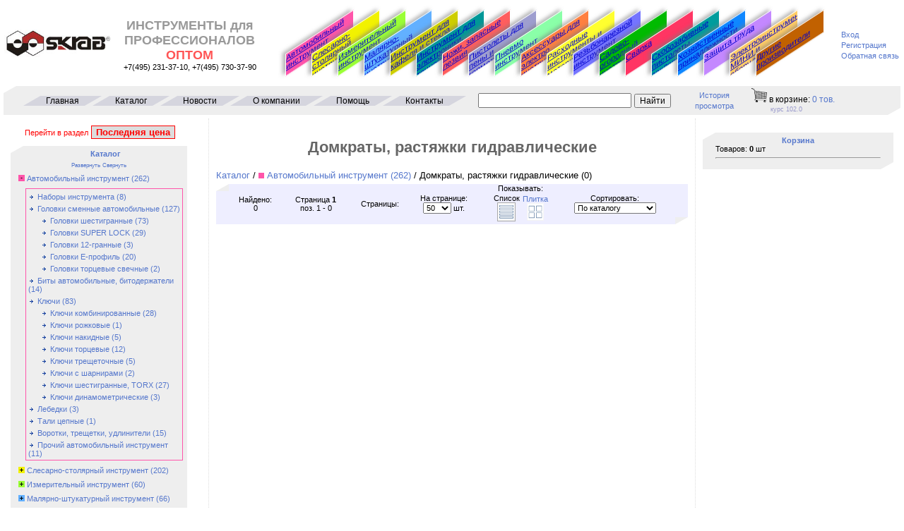

--- FILE ---
content_type: text/html; charset=utf-8
request_url: http://skrabm.ru/catalog.cshtml?cat=100158
body_size: 105154
content:
<!DOCTYPE html>
<html lang="en">
    <head>
        <meta charset="utf-8" />
        <title>Домкраты, растяжки гидравлические</title>        
        <meta name="Keywords" content="интернет-магазин, инструменты Skrab">
        <meta name="Description" content="Каталог инструментов Skrab - Домкраты, растяжки гидравлические, привлекательные цены, оптовые поставки">

        <link href="/Content/themes/base/jquery.ui.all.css" rel="stylesheet" type="text/css" />
        <link href="/Content/Site_1.css" rel="stylesheet" type="text/css" />
        <link href="/favicon.ico" rel="shortcut icon" type="image/x-icon" />
        <script src="/Scripts/jquery-1.7.1.min.js"></script>
        <!-- <script src="/Scripts/jquery-ui-1.8.11.js"></script> -->
        <script src="/Scripts/modernizr-2.0.6-development-only.js"></script>
        <script src="/Scripts/common.js"></script>
        <script src="/Scripts/jquery.validate.min.js"></script>
        <script src="/Scripts/jquery.validate.unobtrusive.min.js"></script>
        <script src="/Scripts/jquery.Jcrop.min.js"></script>
        <!-- <script src="http://api-maps.yandex.ru/2.0-stable/?load=package.standard&lang=ru-RU" type="text/javascript"></script> -->
        <!--[if IE]><script type="text/javascript" src="/Scripts/excanvas.js"></script><![endif]-->
        <meta name="viewport" content="width=device-width" />
    </head>
    <body>

       

<!-- Yandex.Metrika counter -->
<script type="text/javascript">
(function (d, w, c) {
    (w[c] = w[c] || []).push(function() {
        try {
            w.yaCounter28991050 = new Ya.Metrika({id:28991050,
                    clickmap:true,
                    trackLinks:true,
                    accurateTrackBounce:true});
        } catch(e) { }
    });

    var n = d.getElementsByTagName("script")[0],
        s = d.createElement("script"),
        f = function () { n.parentNode.insertBefore(s, n); };
    s.type = "text/javascript";
    s.async = true;
    s.src = (d.location.protocol == "https:" ? "https:" : "http:") + "//mc.yandex.ru/metrika/watch.js";

    if (w.opera == "[object Opera]") {
        d.addEventListener("DOMContentLoaded", f, false);
    } else { f(); }
})(document, window, "yandex_metrika_callbacks");
</script>
<noscript><div><img src="//mc.yandex.ru/watch/28991050" style="position:absolute; left:-9999px;" alt="" /></div></noscript>
<!-- /Yandex.Metrika counter -->


      
    <table width="100%" cellpadding="0" cellspacing="0" border="0" style="min-width: 890px;">
    <tr><td>
        <!-- <header> -->
            
            <table  width="100%" border="0" cellpadding="0" cellspacing="0">            
             <tr>
                 <td align="center">                   
                    <a href="/Default.cshtml"><img src="/Images/logo_2.png" border="0" width="150" height="39"></a>
                 </td>
                 
                 <td align="center">
                     <div style="width:210px;margin-left:5px;margin-right:5px;font-family:Verdana,Arial;font-size: 18px;font-weight: bold;color: #999999;border: solid 0px grey;">ИНСТРУМЕНТЫ для<br>ПРОФЕССИОНАЛОВ<br><span style="color: #ff5555;">ОПТОМ</span></div>
                    <div align="center" style="font-size: 11px;">+7(495) 231-37-10, +7(495) 730-37-90</div>
                 </td>
                 
                 <td align="center">
                     <div style="width:800px;padding-top: 40px;padding-bottom: 45px;">
                                <div  class="menu_tform_test"  style="display:inline-block;background-color: #ff55aa;margin-left:;text-align:left;overflow:hidden;vertical-align:top;font-size:11px;"><a href="/Catalog.cshtml?cat=100021" title="Автомобильный инструмент" style="margin-left: 0px;margin-right:0px;color: #0000cc;font-stretch: ultra-condensed;">Автомобильный инструмент</a></div>
      <div  class="menu_tform_test"  style="display:inline-block;background-color: #f2f200;margin-left:-64px;text-align:left;overflow:hidden;vertical-align:top;font-size:11px;"><a href="/Catalog.cshtml?cat=100012" title="Слесарно-столярный инструмент" style="margin-left: 0px;margin-right:0px;color: #0000cc;font-stretch: ultra-condensed;">Слесарно-столярный инструмент</a></div>
      <div  class="menu_tform_test"  style="display:inline-block;background-color: #9aff35;margin-left:-64px;text-align:left;overflow:hidden;vertical-align:top;font-size:11px;"><a href="/Catalog.cshtml?cat=100016" title="Измерительный инструмент" style="margin-left: 0px;margin-right:0px;color: #0000cc;font-stretch: ultra-condensed;">Измерительный инструмент</a></div>
      <div  class="menu_tform_test"  style="display:inline-block;background-color: #62b0ff;margin-left:-64px;text-align:left;overflow:hidden;vertical-align:top;font-size:11px;"><a href="/Catalog.cshtml?cat=100018" title="Малярно-штукатурный инструмент" style="margin-left: 0px;margin-right:0px;color: #0000cc;font-stretch: ultra-condensed;">Малярно-штукатурный инструмент</a></div>
      <div  class="menu_tform_test"  style="display:inline-block;background-color: #cece00;margin-left:-64px;text-align:left;overflow:hidden;vertical-align:top;font-size:11px;"><a href="/Catalog.cshtml?cat=100017" title="Инструмент для кафеля и стекла" style="margin-left: 0px;margin-right:0px;color: #0000cc;font-stretch: ultra-condensed;">Инструмент для кафеля и стекла</a></div>
      <div  class="menu_tform_test"  style="display:inline-block;background-color: #009797;margin-left:-64px;text-align:left;overflow:hidden;vertical-align:top;font-size:11px;"><a href="/Catalog.cshtml?cat=100015" title="Инструмент для электроники, точной механики" style="margin-left: 0px;margin-right:0px;color: #0000cc;font-stretch: ultra-condensed;">Инструмент для электроники, точной механики</a></div>
      <div  class="menu_tform_test"  style="display:inline-block;background-color: #ff5e5e;margin-left:-64px;text-align:left;overflow:hidden;vertical-align:top;font-size:11px;"><a href="/Catalog.cshtml?cat=100019" title="Ножи, запасные лезвия" style="margin-left: 0px;margin-right:0px;color: #0000cc;font-stretch: ultra-condensed;">Ножи, запасные лезвия</a></div>
      <div  class="menu_tform_test"  style="display:inline-block;background-color: #9e9ecf;margin-left:-64px;text-align:left;overflow:hidden;vertical-align:top;font-size:11px;"><a href="/Catalog.cshtml?cat=100020" title="Пистолеты для пены и герметиков" style="margin-left: 0px;margin-right:0px;color: #0000cc;font-stretch: ultra-condensed;">Пистолеты для пены и герметиков</a></div>
      <div  class="menu_tform_test"  style="display:inline-block;background-color: #8affa8;margin-left:-64px;text-align:left;overflow:hidden;vertical-align:top;font-size:11px;"><a href="/Catalog.cshtml?cat=100277" title="Пневмо инструмент" style="margin-left: 0px;margin-right:0px;color: #0000cc;font-stretch: ultra-condensed;">Пневмо инструмент</a></div>
      <div  class="menu_tform_test"  style="display:inline-block;background-color: #ff8040;margin-left:-64px;text-align:left;overflow:hidden;vertical-align:top;font-size:11px;"><a href="/Catalog.cshtml?cat=100010" title="Аксессуары для электро инструмента" style="margin-left: 0px;margin-right:0px;color: #0000cc;font-stretch: ultra-condensed;">Аксессуары для электро инструмента</a></div>
      <div  class="menu_tform_test"  style="display:inline-block;background-color: #ffff2f;margin-left:-64px;text-align:left;overflow:hidden;vertical-align:top;font-size:11px;"><a href="/Catalog.cshtml?cat=100011" title="Расходные инструменты и материалы" style="margin-left: 0px;margin-right:0px;color: #0000cc;font-stretch: ultra-condensed;">Расходные инструменты и материалы</a></div>
      <div  class="menu_tform_test"  style="display:inline-block;background-color: #7575ff;margin-left:-64px;text-align:left;overflow:hidden;vertical-align:top;font-size:11px;"><a href="/Catalog.cshtml?cat=100013" title="Резьбонарезной инструмент" style="margin-left: 0px;margin-right:0px;color: #0000cc;font-stretch: ultra-condensed;">Резьбонарезной инструмент</a></div>
      <div  class="menu_tform_test"  style="display:inline-block;background-color: #00bb00;margin-left:-64px;text-align:left;overflow:hidden;vertical-align:top;font-size:11px;"><a href="/Catalog.cshtml?cat=100023" title="Садово-огородный инструмент" style="margin-left: 0px;margin-right:0px;color: #0000cc;font-stretch: ultra-condensed;">Садово-огородный инструмент</a></div>
      <div  class="menu_tform_test"  style="display:inline-block;background-color: #ff3563;margin-left:-64px;text-align:left;overflow:hidden;vertical-align:top;font-size:11px;"><a href="/Catalog.cshtml?cat=100024" title="Сварка" style="margin-left: 0px;margin-right:0px;color: #0000cc;font-stretch: ultra-condensed;">Сварка</a></div>
      <div  class="menu_tform_test"  style="display:inline-block;background-color: #009d9d;margin-left:-64px;text-align:left;overflow:hidden;vertical-align:top;font-size:11px;"><a href="/Catalog.cshtml?cat=100014" title="Скобозабивные пистолеты, заклепочники" style="margin-left: 0px;margin-right:0px;color: #0000cc;font-stretch: ultra-condensed;">Скобозабивные пистолеты, заклепочники</a></div>
      <div  class="menu_tform_test"  style="display:inline-block;background-color: #0f87ff;margin-left:-64px;text-align:left;overflow:hidden;vertical-align:top;font-size:11px;"><a href="/Catalog.cshtml?cat=100026" title="Хозяйственные принадлежности" style="margin-left: 0px;margin-right:0px;color: #0000cc;font-stretch: ultra-condensed;">Хозяйственные принадлежности</a></div>
      <div  class="menu_tform_test"  style="display:inline-block;background-color: #c488ff;margin-left:-64px;text-align:left;overflow:hidden;vertical-align:top;font-size:11px;"><a href="/Catalog.cshtml?cat=100025" title="Защита труда" style="margin-left: 0px;margin-right:0px;color: #0000cc;font-stretch: ultra-condensed;">Защита труда</a></div>
      <div  class="menu_tform_test"  style="display:inline-block;background-color: #ffcc66;margin-left:-64px;text-align:left;overflow:hidden;vertical-align:top;font-size:11px;"><a href="/Catalog.cshtml?cat=100290" title="Электроинструмент МИНИ и оборудование" style="margin-left: 0px;margin-right:0px;color: #0000cc;font-stretch: ultra-condensed;">Электроинструмент МИНИ и оборудование</a></div>
      <div  class="menu_tform_test"  style="display:inline-block;background-color: #c16100;margin-left:-64px;text-align:left;overflow:hidden;vertical-align:top;font-size:11px;"><a href="/Catalog.cshtml?cat=100278" title="Другие производители" style="margin-left: 0px;margin-right:0px;color: #0000cc;font-stretch: ultra-condensed;">Другие производители</a></div>
 
                     </div>    
                 </td>
                 
                 <td align="left" valign="middle" style="margin-left:0px;padding-left: 0px;">                                                                       
                    <section id="login">
                                <span class="menu_left"><a href="/Account/Login" style="font-size: 11px;">Вход</a></span>
                                <br><span class="menu_left"><a href="/Account/Register" style="font-size: 11px;">Регистрация</a></span>
                                <br><span class="menu_left"><a href="/Feedback" style="font-size: 11px;">Обратная связь</a></span>                               

                    </section>                    
                  </td>
                  </tr>
                  <tr>
                  <td colspan="4">
                  <table width="100%" border="0"  cellspacing="0" cellpadding="0">
                  <tr>
                  <td width="650" style="background-color:#eeeeee;">
                  <div class="menu">
                      <div class="corner_left"></div>
                      <ul>
                            <li><a href="/Default" style="font-size: 12px;">Главная</a></li>
                            <li><a href="/Catalog" style="font-size: 12px;">Каталог</a></li>                            
                            <li><a href="/News" style="font-size: 12px;">Новости</a></li>
                            <li><a href="/Company" style="font-size: 12px;">О компании</a></li>
                            <li><a href="/Help" style="font-size: 12px;">Помощь</a></li>
                            <li><a href="/Contact" style="font-size: 12px;">Контакты</a></li>
                            
                        </ul> 
                                           
                  </div>
                      
                  </td>
                           
                  <td  align="center" style="background-color:#eeeeee;">
                      <div>
                        <form name="search" action="/Catalog.cshtml">                             
                            <input type="text" size="25" name="search" /> 
                            <input type="Submit" value="Найти" style="font-size: 12px;">
                        </form>
                      </div>
                  </td>
                      
                  <td style="background-color:#eeeeee;">
                      <div class="menu_left" style="width:80px;text-align: center;"><a href="/Catalog.cshtml?hist=1" style="font-size:11px;">История просмотра</a></div>
                  </td>
                  <td width="190" align="left" valign="middle"  style="background-color:#eeeeee;">
                      
                      <div class="menu_left" style="font-size: 12px;">
                      <a href="/cart.cshtml"><img src="/Images/korz.png" border="0" width="22" height="20"></a>

                          в корзине: <a href="/cart.cshtml"><span id="head_cnt">0</span>  тов. <span id="head_sum" style="display: none;">0</span></a>


                      </div>                      
                      <!--<div style="font-size: 9px;margin-top:2px;color:#9999cc;text-align: left;margin-left: 27px;">курс ЦБ  -->
                      <div style="font-size: 9px;margin-top:2px;color:#9999cc;text-align: left;margin-left: 27px;">курс 102.0
 
                      </div>         
                  </td>
                  <td  valign="bottom" style="background-color:#eeeeee;">
                      <div align="right"><div class="corner_right"></div></div>
                  </td>
                  </tr>
                  </table>

                </td></tr></table>
  
               
      <!--   </header> -->
    </td></tr>
    <tr><td>

       <table  cellspacing="0" cellpadding="10" style="width:100%;margin-top: 5px;" border="0">
       <tr>
       <td align="left" valign="top" width="270">
        



    <div style="margin-left:20px;margin-bottom:10px">
        <form action="/Catalog.cshtml?saleprods=sale">
            <input type="hidden" name="saleprods" value="sale">
            <span style="font-size: 11px;color: red;">Перейти  в раздел</span>
            <input type="submit" value="Последняя цена" style="color: red;font-weight:bold;border: solid 1px red;background-color: #dddddd">
        </form>
    </div>
    <table width="250" border="0" cellpadding="0" cellspacing="0" bgcolor="#eeeeee" style="color:#5577cc;font-family:Arial,Verdana;font-size: 11px;">
        <tr>
            <td>
                <div class="corner_left"></div>
                <div align="center" class="menu_left" style="margin-left: 18px;margin-top: 5px;font-weight: bold;"><a href="/catalog.cshtml">Каталог</a></div>
            </td>
        </tr>
        <tr>
            <td style="padding: 3px;">
                <div class="menu_left" align="center">
                    <a href="#" onclick="hideAllBlocks_1(0,'100021|100012|100016|100018|100017|100015|100019|100020|100277|100010|100011|100013|100023|100024|100014|100026|100025|100290|100278');return false;" style="font-size: 8px;">Развернуть</a>
                    <a href="#" onclick="hideAllBlocks_1(1,'100021|100012|100016|100018|100017|100015|100019|100020|100277|100010|100011|100013|100023|100024|100014|100026|100025|100290|100278');return false;" style="font-size: 8px;">Свернуть</a>
                </div>
                    <div class="menu_left" style="border:solid 0px #cccccc;background-color: #eeeeee;margin: 8px;">
                        <img id="img1_100021" width="9" height="9" src="/images/minus_3.png" style="border: solid 0px #ff55aa;background-color:#ff55aa;" onclick="hideBlock_1('100021');return false;">
                             <a href="/catalog.cshtml?cat=100021" style="color:#5577cc;">Автомобильный инструмент</a>
                             (262)
                    </div>
            <div  id=div1_100021  style="display:block;margin:3px;margin-left:18px;border: solid 1px #ff55aa;background-color:#eeeeee;">
                    <div class="menu_left" style="border:solid 0px #cccccc;background-color: #eeeeee;margin: 3px;">
                        <img src="/images/arrow.gif">
                             <a href="/catalog.cshtml?cat=100147" style="color:#5577cc;">Наборы инструмента</a>
                             (8)
                    </div>
                    <div class="menu_left" style="border:solid 0px #cccccc;background-color: #eeeeee;margin: 3px;">
                        <img src="/images/arrow.gif">
                             <a href="/catalog.cshtml?cat=100140" style="color:#5577cc;">Головки сменные автомобильные</a>
                             (127)
                    </div>
            <div  style="display:block;margin:3px;margin-left:18px;border: solid 0px ;background-color:#eeeeee;">
                    <div class="menu_left" style="border:solid 0px #cccccc;background-color: #eeeeee;margin: 3px;">
                        <img src="/images/arrow.gif">
                             <a href="/catalog.cshtml?cat=100143" style="color:#5577cc;">Головки шестигранные</a>
                             (73)
                    </div>
                    <div class="menu_left" style="border:solid 0px #cccccc;background-color: #eeeeee;margin: 3px;">
                        <img src="/images/arrow.gif">
                             <a href="/catalog.cshtml?cat=100141" style="color:#5577cc;">Головки SUPER LOCK</a>
                             (29)
                    </div>
                    <div class="menu_left" style="border:solid 0px #cccccc;background-color: #eeeeee;margin: 3px;">
                        <img src="/images/arrow.gif">
                             <a href="/catalog.cshtml?cat=100258" style="color:#5577cc;">Головки 12-гранные</a>
                             (3)
                    </div>
                    <div class="menu_left" style="border:solid 0px #cccccc;background-color: #eeeeee;margin: 3px;">
                        <img src="/images/arrow.gif">
                             <a href="/catalog.cshtml?cat=100142" style="color:#5577cc;">Головки Е-профиль</a>
                             (20)
                    </div>
                    <div class="menu_left" style="border:solid 0px #cccccc;background-color: #eeeeee;margin: 3px;">
                        <img src="/images/arrow.gif">
                             <a href="/catalog.cshtml?cat=100144" style="color:#5577cc;">Головки торцевые свечные</a>
                             (2)
                    </div>
                    </div>
                    <div class="menu_left" style="border:solid 0px #cccccc;background-color: #eeeeee;margin: 3px;">
                        <img src="/images/arrow.gif">
                             <a href="/catalog.cshtml?cat=100139" style="color:#5577cc;">Биты автомобильные, битодержатели</a>
                             (14)
                    </div>
                    <div class="menu_left" style="border:solid 0px #cccccc;background-color: #eeeeee;margin: 3px;">
                        <img src="/images/arrow.gif">
                             <a href="/catalog.cshtml?cat=100148" style="color:#5577cc;">Ключи</a>
                             (83)
                    </div>
            <div  style="display:block;margin:3px;margin-left:18px;border: solid 0px ;background-color:#eeeeee;">
                    <div class="menu_left" style="border:solid 0px #cccccc;background-color: #eeeeee;margin: 3px;">
                        <img src="/images/arrow.gif">
                             <a href="/catalog.cshtml?cat=100151" style="color:#5577cc;">Ключи комбинированные</a>
                             (28)
                    </div>
                    <div class="menu_left" style="border:solid 0px #cccccc;background-color: #eeeeee;margin: 3px;">
                        <img src="/images/arrow.gif">
                             <a href="/catalog.cshtml?cat=100152" style="color:#5577cc;">Ключи рожковые</a>
                             (1)
                    </div>
                    <div class="menu_left" style="border:solid 0px #cccccc;background-color: #eeeeee;margin: 3px;">
                        <img src="/images/arrow.gif">
                             <a href="/catalog.cshtml?cat=100286" style="color:#5577cc;">Ключи накидные</a>
                             (5)
                    </div>
                    <div class="menu_left" style="border:solid 0px #cccccc;background-color: #eeeeee;margin: 3px;">
                        <img src="/images/arrow.gif">
                             <a href="/catalog.cshtml?cat=100154" style="color:#5577cc;">Ключи торцевые</a>
                             (12)
                    </div>
                    <div class="menu_left" style="border:solid 0px #cccccc;background-color: #eeeeee;margin: 3px;">
                        <img src="/images/arrow.gif">
                             <a href="/catalog.cshtml?cat=100259" style="color:#5577cc;">Ключи трещеточные</a>
                             (5)
                    </div>
                    <div class="menu_left" style="border:solid 0px #cccccc;background-color: #eeeeee;margin: 3px;">
                        <img src="/images/arrow.gif">
                             <a href="/catalog.cshtml?cat=100153" style="color:#5577cc;">Ключи с шарнирами</a>
                             (2)
                    </div>
                    <div class="menu_left" style="border:solid 0px #cccccc;background-color: #eeeeee;margin: 3px;">
                        <img src="/images/arrow.gif">
                             <a href="/catalog.cshtml?cat=100156" style="color:#5577cc;">Ключи шестигранные, TORX</a>
                             (27)
                    </div>
                    <div class="menu_left" style="border:solid 0px #cccccc;background-color: #eeeeee;margin: 3px;">
                        <img src="/images/arrow.gif">
                             <a href="/catalog.cshtml?cat=100150" style="color:#5577cc;">Ключи динамометрические</a>
                             (3)
                    </div>
                    </div>
                    <div class="menu_left" style="border:solid 0px #cccccc;background-color: #eeeeee;margin: 3px;">
                        <img src="/images/arrow.gif">
                             <a href="/catalog.cshtml?cat=100135" style="color:#5577cc;">Лебедки</a>
                             (3)
                    </div>
                    <div class="menu_left" style="border:solid 0px #cccccc;background-color: #eeeeee;margin: 3px;">
                        <img src="/images/arrow.gif">
                             <a href="/catalog.cshtml?cat=100136" style="color:#5577cc;">Тали цепные</a>
                             (1)
                    </div>
                    <div class="menu_left" style="border:solid 0px #cccccc;background-color: #eeeeee;margin: 3px;">
                        <img src="/images/arrow.gif">
                             <a href="/catalog.cshtml?cat=100204" style="color:#5577cc;">Воротки, трещетки, удлинители</a>
                             (15)
                    </div>
                    <div class="menu_left" style="border:solid 0px #cccccc;background-color: #eeeeee;margin: 3px;">
                        <img src="/images/arrow.gif">
                             <a href="/catalog.cshtml?cat=100145" style="color:#5577cc;">Прочий автомобильный инструмент</a>
                             (11)
                    </div>
                    </div>
                    <div class="menu_left" style="border:solid 0px #cccccc;background-color: #eeeeee;margin: 8px;">
                        <img id="img1_100012" width="9" height="9" src="/images/plus_3.png" style="border: solid 0px #f2f200;background-color:#f2f200;" onclick="hideBlock_1('100012');return false;">
                             <a href="/catalog.cshtml?cat=100012" style="color:#5577cc;">Слесарно-столярный инструмент</a>
                             (202)
                    </div>
            <div  id=div1_100012  style="display:none;margin:3px;margin-left:18px;border: solid 1px #f2f200;background-color:#eeeeee;">
                    <div class="menu_left" style="border:solid 0px #cccccc;background-color: #eeeeee;margin: 3px;">
                        <img src="/images/arrow.gif">
                             <a href="/catalog.cshtml?cat=100182" style="color:#5577cc;">Молотки слесарные</a>
                             (12)
                    </div>
            <div  style="display:block;margin:3px;margin-left:18px;border: solid 0px ;background-color:#eeeeee;">
                    <div class="menu_left" style="border:solid 0px #cccccc;background-color: #eeeeee;margin: 3px;">
                        <img src="/images/arrow.gif">
                             <a href="/catalog.cshtml?cat=100263" style="color:#5577cc;">Молотки с фиберглассовой ручкой</a>
                             (4)
                    </div>
                    <div class="menu_left" style="border:solid 0px #cccccc;background-color: #eeeeee;margin: 3px;">
                        <img src="/images/arrow.gif">
                             <a href="/catalog.cshtml?cat=100264" style="color:#5577cc;">Молотки-гвоздодеры</a>
                             (4)
                    </div>
                    <div class="menu_left" style="border:solid 0px #cccccc;background-color: #eeeeee;margin: 3px;">
                        <img src="/images/arrow.gif">
                             <a href="/catalog.cshtml?cat=100265" style="color:#5577cc;">Прочие молотки</a>
                             (4)
                    </div>
                    </div>
                    <div class="menu_left" style="border:solid 0px #cccccc;background-color: #eeeeee;margin: 3px;">
                        <img src="/images/arrow.gif">
                             <a href="/catalog.cshtml?cat=100181" style="color:#5577cc;">Кувалды</a>
                             (4)
                    </div>
                    <div class="menu_left" style="border:solid 0px #cccccc;background-color: #eeeeee;margin: 3px;">
                        <img src="/images/arrow.gif">
                             <a href="/catalog.cshtml?cat=100261" style="color:#5577cc;">Киянки</a>
                             (2)
                    </div>
                    <div class="menu_left" style="border:solid 0px #cccccc;background-color: #eeeeee;margin: 3px;">
                        <img src="/images/arrow.gif">
                             <a href="/catalog.cshtml?cat=100198" style="color:#5577cc;">Топоры</a>
                             (13)
                    </div>
                    <div class="menu_left" style="border:solid 0px #cccccc;background-color: #eeeeee;margin: 3px;">
                        <img src="/images/arrow.gif">
                             <a href="/catalog.cshtml?cat=100201" style="color:#5577cc;">Плоскогубцы</a>
                             (34)
                    </div>
            <div  style="display:block;margin:3px;margin-left:18px;border: solid 0px ;background-color:#eeeeee;">
                    <div class="menu_left" style="border:solid 0px #cccccc;background-color: #eeeeee;margin: 3px;">
                        <img src="/images/arrow.gif">
                             <a href="/catalog.cshtml?cat=100271" style="color:#5577cc;">Пассатижи</a>
                             (9)
                    </div>
                    <div class="menu_left" style="border:solid 0px #cccccc;background-color: #eeeeee;margin: 3px;">
                        <img src="/images/arrow.gif">
                             <a href="/catalog.cshtml?cat=100270" style="color:#5577cc;">Бокорезы</a>
                             (6)
                    </div>
                    <div class="menu_left" style="border:solid 0px #cccccc;background-color: #eeeeee;margin: 3px;">
                        <img src="/images/arrow.gif">
                             <a href="/catalog.cshtml?cat=100272" style="color:#5577cc;">Утконосы</a>
                             (5)
                    </div>
                    <div class="menu_left" style="border:solid 0px #cccccc;background-color: #eeeeee;margin: 3px;">
                        <img src="/images/arrow.gif">
                             <a href="/catalog.cshtml?cat=100273" style="color:#5577cc;">Утконосы загнутые</a>
                             (1)
                    </div>
                    <div class="menu_left" style="border:solid 0px #cccccc;background-color: #eeeeee;margin: 3px;">
                        <img src="/images/arrow.gif">
                             <a href="/catalog.cshtml?cat=100276" style="color:#5577cc;">Прочие плоскогубцы</a>
                             (11)
                    </div>
                    <div class="menu_left" style="border:solid 0px #cccccc;background-color: #eeeeee;margin: 3px;">
                        <img src="/images/arrow.gif">
                             <a href="/catalog.cshtml?cat=100205" style="color:#5577cc;">Съемники для стопорных колец</a>
                             (2)
                    </div>
                    </div>
                    <div class="menu_left" style="border:solid 0px #cccccc;background-color: #eeeeee;margin: 3px;">
                        <img src="/images/arrow.gif">
                             <a href="/catalog.cshtml?cat=100187" style="color:#5577cc;">Отвертки</a>
                             (32)
                    </div>
            <div  style="display:block;margin:3px;margin-left:18px;border: solid 0px ;background-color:#eeeeee;">
                    <div class="menu_left" style="border:solid 0px #cccccc;background-color: #eeeeee;margin: 3px;">
                        <img src="/images/arrow.gif">
                             <a href="/catalog.cshtml?cat=100269" style="color:#5577cc;">Наборы отверток</a>
                             (1)
                    </div>
                    <div class="menu_left" style="border:solid 0px #cccccc;background-color: #eeeeee;margin: 3px;">
                        <img src="/images/arrow.gif">
                             <a href="/catalog.cshtml?cat=100267" style="color:#5577cc;">Отвертки</a>
                             (29)
                    </div>
                    <div class="menu_left" style="border:solid 0px #cccccc;background-color: #eeeeee;margin: 3px;">
                        <img src="/images/arrow.gif">
                             <a href="/catalog.cshtml?cat=100268" style="color:#5577cc;">Отвертки-пробники</a>
                             (2)
                    </div>
                    </div>
                    <div class="menu_left" style="border:solid 0px #cccccc;background-color: #eeeeee;margin: 3px;">
                        <img src="/images/arrow.gif">
                             <a href="/catalog.cshtml?cat=100188" style="color:#5577cc;">Пилы по дереву</a>
                             (4)
                    </div>
                    <div class="menu_left" style="border:solid 0px #cccccc;background-color: #eeeeee;margin: 3px;">
                        <img src="/images/arrow.gif">
                             <a href="/catalog.cshtml?cat=100186" style="color:#5577cc;">Ножовки по металлу</a>
                             (3)
                    </div>
                    <div class="menu_left" style="border:solid 0px #cccccc;background-color: #eeeeee;margin: 3px;">
                        <img src="/images/arrow.gif">
                             <a href="/catalog.cshtml?cat=100185" style="color:#5577cc;">Ножницы по металлу</a>
                             (3)
                    </div>
                    <div class="menu_left" style="border:solid 0px #cccccc;background-color: #eeeeee;margin: 3px;">
                        <img src="/images/arrow.gif">
                             <a href="/catalog.cshtml?cat=100184" style="color:#5577cc;">Напильники</a>
                             (6)
                    </div>
                    <div class="menu_left" style="border:solid 0px #cccccc;background-color: #eeeeee;margin: 3px;">
                        <img src="/images/arrow.gif">
                             <a href="/catalog.cshtml?cat=100183" style="color:#5577cc;">Надфили</a>
                             (2)
                    </div>
                    <div class="menu_left" style="border:solid 0px #cccccc;background-color: #eeeeee;margin: 3px;">
                        <img src="/images/arrow.gif">
                             <a href="/catalog.cshtml?cat=100155" style="color:#5577cc;">Ключи трубные</a>
                             (5)
                    </div>
                    <div class="menu_left" style="border:solid 0px #cccccc;background-color: #eeeeee;margin: 3px;">
                        <img src="/images/arrow.gif">
                             <a href="/catalog.cshtml?cat=100157" style="color:#5577cc;">Ключи разводные</a>
                             (13)
                    </div>
                    <div class="menu_left" style="border:solid 0px #cccccc;background-color: #eeeeee;margin: 3px;">
                        <img src="/images/arrow.gif">
                             <a href="/catalog.cshtml?cat=100190" style="color:#5577cc;">Кабелерезы, тросорезы</a>
                             (4)
                    </div>
                    <div class="menu_left" style="border:solid 0px #cccccc;background-color: #eeeeee;margin: 3px;">
                        <img src="/images/arrow.gif">
                             <a href="/catalog.cshtml?cat=100191" style="color:#5577cc;">Зубила, керны, зенковки, шила</a>
                             (26)
                    </div>
                    <div class="menu_left" style="border:solid 0px #cccccc;background-color: #eeeeee;margin: 3px;">
                        <img src="/images/arrow.gif">
                             <a href="/catalog.cshtml?cat=100193" style="color:#5577cc;">Гвоздодеры</a>
                             (3)
                    </div>
                    <div class="menu_left" style="border:solid 0px #cccccc;background-color: #eeeeee;margin: 3px;">
                        <img src="/images/arrow.gif">
                             <a href="/catalog.cshtml?cat=100202" style="color:#5577cc;">Полотна для ножовок</a>
                             (4)
                    </div>
                    <div class="menu_left" style="border:solid 0px #cccccc;background-color: #eeeeee;margin: 3px;">
                        <img src="/images/arrow.gif">
                             <a href="/catalog.cshtml?cat=100195" style="color:#5577cc;">Стамески</a>
                             (2)
                    </div>
                    <div class="menu_left" style="border:solid 0px #cccccc;background-color: #eeeeee;margin: 3px;">
                        <img src="/images/arrow.gif">
                             <a href="/catalog.cshtml?cat=100196" style="color:#5577cc;">Струбцины</a>
                             (25)
                    </div>
                    <div class="menu_left" style="border:solid 0px #cccccc;background-color: #eeeeee;margin: 3px;">
                        <img src="/images/arrow.gif">
                             <a href="/catalog.cshtml?cat=100197" style="color:#5577cc;">Тиски слесарные, трубоприжимы</a>
                             (1)
                    </div>
                    <div class="menu_left" style="border:solid 0px #cccccc;background-color: #eeeeee;margin: 3px;">
                        <img src="/images/arrow.gif">
                             <a href="/catalog.cshtml?cat=100199" style="color:#5577cc;">Труборезы</a>
                             (4)
                    </div>
                    </div>
                    <div class="menu_left" style="border:solid 0px #cccccc;background-color: #eeeeee;margin: 8px;">
                        <img id="img1_100016" width="9" height="9" src="/images/plus_3.png" style="border: solid 0px #9aff35;background-color:#9aff35;" onclick="hideBlock_1('100016');return false;">
                             <a href="/catalog.cshtml?cat=100016" style="color:#5577cc;">Измерительный инструмент</a>
                             (60)
                    </div>
            <div  id=div1_100016  style="display:none;margin:3px;margin-left:18px;border: solid 1px #9aff35;background-color:#eeeeee;">
                    <div class="menu_left" style="border:solid 0px #cccccc;background-color: #eeeeee;margin: 3px;">
                        <img src="/images/arrow.gif">
                             <a href="/catalog.cshtml?cat=100169" style="color:#5577cc;">Рулетки</a>
                             (17)
                    </div>
                    <div class="menu_left" style="border:solid 0px #cccccc;background-color: #eeeeee;margin: 3px;">
                        <img src="/images/arrow.gif">
                             <a href="/catalog.cshtml?cat=100046" style="color:#5577cc;">Линейки слесарные</a>
                             (4)
                    </div>
                    <div class="menu_left" style="border:solid 0px #cccccc;background-color: #eeeeee;margin: 3px;">
                        <img src="/images/arrow.gif">
                             <a href="/catalog.cshtml?cat=100170" style="color:#5577cc;">Угольники столярные</a>
                             (17)
                    </div>
                    <div class="menu_left" style="border:solid 0px #cccccc;background-color: #eeeeee;margin: 3px;">
                        <img src="/images/arrow.gif">
                             <a href="/catalog.cshtml?cat=100171" style="color:#5577cc;">Уровни</a>
                             (17)
                    </div>
                    <div class="menu_left" style="border:solid 0px #cccccc;background-color: #eeeeee;margin: 3px;">
                        <img src="/images/arrow.gif">
                             <a href="/catalog.cshtml?cat=100048" style="color:#5577cc;">Транспортиры, угломеры</a>
                             (2)
                    </div>
                    <div class="menu_left" style="border:solid 0px #cccccc;background-color: #eeeeee;margin: 3px;">
                        <img src="/images/arrow.gif">
                             <a href="/catalog.cshtml?cat=100049" style="color:#5577cc;">Штангенциркули</a>
                             (2)
                    </div>
                    <div class="menu_left" style="border:solid 0px #cccccc;background-color: #eeeeee;margin: 3px;">
                        <img src="/images/arrow.gif">
                             <a href="/catalog.cshtml?cat=100045" style="color:#5577cc;">Лазерный измерительный инструмент</a>
                             (1)
                    </div>
                    </div>
                    <div class="menu_left" style="border:solid 0px #cccccc;background-color: #eeeeee;margin: 8px;">
                        <img id="img1_100018" width="9" height="9" src="/images/plus_3.png" style="border: solid 0px #62b0ff;background-color:#62b0ff;" onclick="hideBlock_1('100018');return false;">
                             <a href="/catalog.cshtml?cat=100018" style="color:#5577cc;">Малярно-штукатурный инструмент</a>
                             (66)
                    </div>
            <div  id=div1_100018  style="display:none;margin:3px;margin-left:18px;border: solid 1px #62b0ff;background-color:#eeeeee;">
                    <div class="menu_left" style="border:solid 0px #cccccc;background-color: #eeeeee;margin: 3px;">
                        <img src="/images/arrow.gif">
                             <a href="/catalog.cshtml?cat=100056" style="color:#5577cc;">Валики</a>
                             (2)
                    </div>
            <div  style="display:block;margin:3px;margin-left:18px;border: solid 0px ;background-color:#eeeeee;">
                    <div class="menu_left" style="border:solid 0px #cccccc;background-color: #eeeeee;margin: 3px;">
                        <img src="/images/arrow.gif">
                             <a href="/catalog.cshtml?cat=100177" style="color:#5577cc;">Кюветы для валиков</a>
                             (2)
                    </div>
                    </div>
                    <div class="menu_left" style="border:solid 0px #cccccc;background-color: #eeeeee;margin: 3px;">
                        <img src="/images/arrow.gif">
                             <a href="/catalog.cshtml?cat=100173" style="color:#5577cc;">Кисти</a>
                             (10)
                    </div>
                    <div class="menu_left" style="border:solid 0px #cccccc;background-color: #eeeeee;margin: 3px;">
                        <img src="/images/arrow.gif">
                             <a href="/catalog.cshtml?cat=100178" style="color:#5577cc;">Шпатели</a>
                             (12)
                    </div>
                    <div class="menu_left" style="border:solid 0px #cccccc;background-color: #eeeeee;margin: 3px;">
                        <img src="/images/arrow.gif">
                             <a href="/catalog.cshtml?cat=100179" style="color:#5577cc;">Терки</a>
                             (1)
                    </div>
                    <div class="menu_left" style="border:solid 0px #cccccc;background-color: #eeeeee;margin: 3px;">
                        <img src="/images/arrow.gif">
                             <a href="/catalog.cshtml?cat=100055" style="color:#5577cc;">Миксеры для краски</a>
                             (21)
                    </div>
                    <div class="menu_left" style="border:solid 0px #cccccc;background-color: #eeeeee;margin: 3px;">
                        <img src="/images/arrow.gif">
                             <a href="/catalog.cshtml?cat=100061" style="color:#5577cc;">Правила</a>
                             (2)
                    </div>
                    <div class="menu_left" style="border:solid 0px #cccccc;background-color: #eeeeee;margin: 3px;">
                        <img src="/images/arrow.gif">
                             <a href="/catalog.cshtml?cat=100058" style="color:#5577cc;">Отвесы</a>
                             (1)
                    </div>
                    <div class="menu_left" style="border:solid 0px #cccccc;background-color: #eeeeee;margin: 3px;">
                        <img src="/images/arrow.gif">
                             <a href="/catalog.cshtml?cat=100059" style="color:#5577cc;">Разметки</a>
                             (1)
                    </div>
                    <div class="menu_left" style="border:solid 0px #cccccc;background-color: #eeeeee;margin: 3px;">
                        <img src="/images/arrow.gif">
                             <a href="/catalog.cshtml?cat=100060" style="color:#5577cc;">Шнуры</a>
                             (1)
                    </div>
                    <div class="menu_left" style="border:solid 0px #cccccc;background-color: #eeeeee;margin: 3px;">
                        <img src="/images/arrow.gif">
                             <a href="/catalog.cshtml?cat=100065" style="color:#5577cc;">Карандаши столярные</a>
                             (15)
                    </div>
                    </div>
                    <div class="menu_left" style="border:solid 0px #cccccc;background-color: #eeeeee;margin: 8px;">
                        <img id="img1_100017" width="9" height="9" src="/images/plus_3.png" style="border: solid 0px #cece00;background-color:#cece00;" onclick="hideBlock_1('100017');return false;">
                             <a href="/catalog.cshtml?cat=100017" style="color:#5577cc;">Инструмент для кафеля и стекла</a>
                             (9)
                    </div>
            <div  id=div1_100017  style="display:none;margin:3px;margin-left:18px;border: solid 1px #cece00;background-color:#eeeeee;">
                    <div class="menu_left" style="border:solid 0px #cccccc;background-color: #eeeeee;margin: 3px;">
                        <img src="/images/arrow.gif">
                             <a href="/catalog.cshtml?cat=100050" style="color:#5577cc;">Плиткорезы и режущие элементы к ним</a>
                             (5)
                    </div>
                    <div class="menu_left" style="border:solid 0px #cccccc;background-color: #eeeeee;margin: 3px;">
                        <img src="/images/arrow.gif">
                             <a href="/catalog.cshtml?cat=100052" style="color:#5577cc;">Стеклорезы</a>
                             (1)
                    </div>
                    <div class="menu_left" style="border:solid 0px #cccccc;background-color: #eeeeee;margin: 3px;">
                        <img src="/images/arrow.gif">
                             <a href="/catalog.cshtml?cat=100053" style="color:#5577cc;">Стеклодомкраты</a>
                             (3)
                    </div>
                    </div>
                    <div class="menu_left" style="border:solid 0px #cccccc;background-color: #eeeeee;margin: 8px;">
                        <img id="img1_100015" width="9" height="9" src="/images/plus_3.png" style="border: solid 0px #009797;background-color:#009797;" onclick="hideBlock_1('100015');return false;">
                             <a href="/catalog.cshtml?cat=100015" style="color:#5577cc;">Инструмент для электроники, точной механики</a>
                             (26)
                    </div>
            <div  id=div1_100015  style="display:none;margin:3px;margin-left:18px;border: solid 1px #009797;background-color:#eeeeee;">
                    <div class="menu_left" style="border:solid 0px #cccccc;background-color: #eeeeee;margin: 3px;">
                        <img src="/images/arrow.gif">
                             <a href="/catalog.cshtml?cat=100041" style="color:#5577cc;">Наборы для точных работ</a>
                             (15)
                    </div>
                    <div class="menu_left" style="border:solid 0px #cccccc;background-color: #eeeeee;margin: 3px;">
                        <img src="/images/arrow.gif">
                             <a href="/catalog.cshtml?cat=100039" style="color:#5577cc;">Губцевый инструмент МИНИ</a>
                             (2)
                    </div>
                    <div class="menu_left" style="border:solid 0px #cccccc;background-color: #eeeeee;margin: 3px;">
                        <img src="/images/arrow.gif">
                             <a href="/catalog.cshtml?cat=100040" style="color:#5577cc;">Клещи для обжима и снятия изоляции</a>
                             (4)
                    </div>
                    <div class="menu_left" style="border:solid 0px #cccccc;background-color: #eeeeee;margin: 3px;">
                        <img src="/images/arrow.gif">
                             <a href="/catalog.cshtml?cat=100042" style="color:#5577cc;">Пинцеты</a>
                             (5)
                    </div>
                    </div>
                    <div class="menu_left" style="border:solid 0px #cccccc;background-color: #eeeeee;margin: 8px;">
                        <img id="img1_100019" width="9" height="9" src="/images/plus_3.png" style="border: solid 0px #ff5e5e;background-color:#ff5e5e;" onclick="hideBlock_1('100019');return false;">
                             <a href="/catalog.cshtml?cat=100019" style="color:#5577cc;">Ножи, запасные лезвия</a>
                             (21)
                    </div>
            <div  id=div1_100019  style="display:none;margin:3px;margin-left:18px;border: solid 1px #ff5e5e;background-color:#eeeeee;">
                    <div class="menu_left" style="border:solid 0px #cccccc;background-color: #eeeeee;margin: 3px;">
                        <img src="/images/arrow.gif">
                             <a href="/catalog.cshtml?cat=100066" style="color:#5577cc;">Ножи с сегментированными лезвиями</a>
                             (10)
                    </div>
                    <div class="menu_left" style="border:solid 0px #cccccc;background-color: #eeeeee;margin: 3px;">
                        <img src="/images/arrow.gif">
                             <a href="/catalog.cshtml?cat=100068" style="color:#5577cc;">Лезвия сменные для ножей</a>
                             (9)
                    </div>
                    <div class="menu_left" style="border:solid 0px #cccccc;background-color: #eeeeee;margin: 3px;">
                        <img src="/images/arrow.gif">
                             <a href="/catalog.cshtml?cat=100067" style="color:#5577cc;">Ножи специальные</a>
                             (2)
                    </div>
                    </div>
                    <div class="menu_left" style="border:solid 0px #cccccc;background-color: #eeeeee;margin: 8px;">
                        <img id="img1_100020" width="9" height="9" src="/images/plus_3.png" style="border: solid 0px #9e9ecf;background-color:#9e9ecf;" onclick="hideBlock_1('100020');return false;">
                             <a href="/catalog.cshtml?cat=100020" style="color:#5577cc;">Пистолеты для пены и герметиков</a>
                             (16)
                    </div>
            <div  id=div1_100020  style="display:none;margin:3px;margin-left:18px;border: solid 1px #9e9ecf;background-color:#eeeeee;">
                    <div class="menu_left" style="border:solid 0px #cccccc;background-color: #eeeeee;margin: 3px;">
                        <img src="/images/arrow.gif">
                             <a href="/catalog.cshtml?cat=100069" style="color:#5577cc;">Пистолеты для герметиков</a>
                             (7)
                    </div>
                    <div class="menu_left" style="border:solid 0px #cccccc;background-color: #eeeeee;margin: 3px;">
                        <img src="/images/arrow.gif">
                             <a href="/catalog.cshtml?cat=100070" style="color:#5577cc;">Пистолеты для монтажной пены</a>
                             (5)
                    </div>
                    <div class="menu_left" style="border:solid 0px #cccccc;background-color: #eeeeee;margin: 3px;">
                        <img src="/images/arrow.gif">
                             <a href="/catalog.cshtml?cat=100071" style="color:#5577cc;">Пистолеты термоклеящие, стержни</a>
                             (4)
                    </div>
                    </div>
                    <div class="menu_left" style="border:solid 0px #cccccc;background-color: #eeeeee;margin: 8px;">
                        <img id="img1_100277" width="9" height="9" src="/images/plus_3.png" style="border: solid 0px #8affa8;background-color:#8affa8;" onclick="hideBlock_1('100277');return false;">
                             <a href="/catalog.cshtml?cat=100277" style="color:#5577cc;">Пневмо инструмент</a>
                             (5)
                    </div>
            <div  id=div1_100277  style="display:none;margin:3px;margin-left:18px;border: solid 1px #8affa8;background-color:#eeeeee;">
                    <div class="menu_left" style="border:solid 0px #cccccc;background-color: #eeeeee;margin: 3px;">
                        <img src="/images/arrow.gif">
                             <a href="/catalog.cshtml?cat=100180" style="color:#5577cc;">Пневмопистолеты и принадлежности</a>
                             (5)
                    </div>
                    </div>
                    <div class="menu_left" style="border:solid 0px #cccccc;background-color: #eeeeee;margin: 8px;">
                        <img id="img1_100010" width="9" height="9" src="/images/plus_3.png" style="border: solid 0px #ff8040;background-color:#ff8040;" onclick="hideBlock_1('100010');return false;">
                             <a href="/catalog.cshtml?cat=100010" style="color:#5577cc;">Аксессуары для электро инструмента</a>
                             (17)
                    </div>
            <div  id=div1_100010  style="display:none;margin:3px;margin-left:18px;border: solid 1px #ff8040;background-color:#eeeeee;">
                    <div class="menu_left" style="border:solid 0px #cccccc;background-color: #eeeeee;margin: 3px;">
                        <img src="/images/arrow.gif">
                             <a href="/catalog.cshtml?cat=100032" style="color:#5577cc;">Держатели для дрели</a>
                             (1)
                    </div>
                    <div class="menu_left" style="border:solid 0px #cccccc;background-color: #eeeeee;margin: 3px;">
                        <img src="/images/arrow.gif">
                             <a href="/catalog.cshtml?cat=100027" style="color:#5577cc;">Патроны для дрели, шуруповерта</a>
                             (9)
                    </div>
                    <div class="menu_left" style="border:solid 0px #cccccc;background-color: #eeeeee;margin: 3px;">
                        <img src="/images/arrow.gif">
                             <a href="/catalog.cshtml?cat=100028" style="color:#5577cc;">Ключи для патронов</a>
                             (5)
                    </div>
                    <div class="menu_left" style="border:solid 0px #cccccc;background-color: #eeeeee;margin: 3px;">
                        <img src="/images/arrow.gif">
                             <a href="/catalog.cshtml?cat=100029" style="color:#5577cc;">Переходники для патронов</a>
                             (2)
                    </div>
                    </div>
                    <div class="menu_left" style="border:solid 0px #cccccc;background-color: #eeeeee;margin: 8px;">
                        <img id="img1_100011" width="9" height="9" src="/images/plus_3.png" style="border: solid 0px #ffff2f;background-color:#ffff2f;" onclick="hideBlock_1('100011');return false;">
                             <a href="/catalog.cshtml?cat=100011" style="color:#5577cc;">Расходные инструменты и материалы</a>
                             (846)
                    </div>
            <div  id=div1_100011  style="display:none;margin:3px;margin-left:18px;border: solid 1px #ffff2f;background-color:#eeeeee;">
                    <div class="menu_left" style="border:solid 0px #cccccc;background-color: #eeeeee;margin: 3px;">
                        <img src="/images/arrow.gif">
                             <a href="/catalog.cshtml?cat=100203" style="color:#5577cc;">Биты отверточные</a>
                             (166)
                    </div>
            <div  style="display:block;margin:3px;margin-left:18px;border: solid 0px ;background-color:#eeeeee;">
                    <div class="menu_left" style="border:solid 0px #cccccc;background-color: #eeeeee;margin: 3px;">
                        <img src="/images/arrow.gif">
                             <a href="/catalog.cshtml?cat=100256" style="color:#5577cc;">Наборы бит</a>
                             (11)
                    </div>
                    <div class="menu_left" style="border:solid 0px #cccccc;background-color: #eeeeee;margin: 3px;">
                        <img src="/images/arrow.gif">
                             <a href="/catalog.cshtml?cat=100255" style="color:#5577cc;">Биты регулярные</a>
                             (54)
                    </div>
                    <div class="menu_left" style="border:solid 0px #cccccc;background-color: #eeeeee;margin: 3px;">
                        <img src="/images/arrow.gif">
                             <a href="/catalog.cshtml?cat=100215" style="color:#5577cc;">Биты торсионные</a>
                             (91)
                    </div>
                    <div class="menu_left" style="border:solid 0px #cccccc;background-color: #eeeeee;margin: 3px;">
                        <img src="/images/arrow.gif">
                             <a href="/catalog.cshtml?cat=100257" style="color:#5577cc;">Биты специальные</a>
                             (9)
                    </div>
                    <div class="menu_left" style="border:solid 0px #cccccc;background-color: #eeeeee;margin: 3px;">
                        <img src="/images/arrow.gif">
                             <a href="/catalog.cshtml?cat=100279" style="color:#5577cc;">Биты прочие</a>
                             (1)
                    </div>
                    </div>
                    <div class="menu_left" style="border:solid 0px #cccccc;background-color: #eeeeee;margin: 3px;">
                        <img src="/images/arrow.gif">
                             <a href="/catalog.cshtml?cat=100161" style="color:#5577cc;">Абразивные материалы</a>
                             (105)
                    </div>
            <div  style="display:block;margin:3px;margin-left:18px;border: solid 0px ;background-color:#eeeeee;">
                    <div class="menu_left" style="border:solid 0px #cccccc;background-color: #eeeeee;margin: 3px;">
                        <img src="/images/arrow.gif">
                             <a href="/catalog.cshtml?cat=100226" style="color:#5577cc;">Абразивные круги под &quot;липучку&quot;</a>
                             (34)
                    </div>
                    <div class="menu_left" style="border:solid 0px #cccccc;background-color: #eeeeee;margin: 3px;">
                        <img src="/images/arrow.gif">
                             <a href="/catalog.cshtml?cat=100225" style="color:#5577cc;">Абразивная бумага, сетка</a>
                             (12)
                    </div>
                    <div class="menu_left" style="border:solid 0px #cccccc;background-color: #eeeeee;margin: 3px;">
                        <img src="/images/arrow.gif">
                             <a href="/catalog.cshtml?cat=100231" style="color:#5577cc;">Ленты бесконечные</a>
                             (11)
                    </div>
                    <div class="menu_left" style="border:solid 0px #cccccc;background-color: #eeeeee;margin: 3px;">
                        <img src="/images/arrow.gif">
                             <a href="/catalog.cshtml?cat=100228" style="color:#5577cc;">Шлифовальные губки</a>
                             (2)
                    </div>
                    <div class="menu_left" style="border:solid 0px #cccccc;background-color: #eeeeee;margin: 3px;">
                        <img src="/images/arrow.gif">
                             <a href="/catalog.cshtml?cat=100230" style="color:#5577cc;">Круги отрезные, шлифовальные</a>
                             (29)
                    </div>
                    <div class="menu_left" style="border:solid 0px #cccccc;background-color: #eeeeee;margin: 3px;">
                        <img src="/images/arrow.gif">
                             <a href="/catalog.cshtml?cat=100229" style="color:#5577cc;">Шлифовально-полировальный инструмент</a>
                             (17)
                    </div>
                    </div>
                    <div class="menu_left" style="border:solid 0px #cccccc;background-color: #eeeeee;margin: 3px;">
                        <img src="/images/arrow.gif">
                             <a href="/catalog.cshtml?cat=100162" style="color:#5577cc;">Круги отрезные алмазные</a>
                             (16)
                    </div>
            <div  style="display:block;margin:3px;margin-left:18px;border: solid 0px ;background-color:#eeeeee;">
                    <div class="menu_left" style="border:solid 0px #cccccc;background-color: #eeeeee;margin: 3px;">
                        <img src="/images/arrow.gif">
                             <a href="/catalog.cshtml?cat=100236" style="color:#5577cc;">Круги сегментные</a>
                             (2)
                    </div>
                    <div class="menu_left" style="border:solid 0px #cccccc;background-color: #eeeeee;margin: 3px;">
                        <img src="/images/arrow.gif">
                             <a href="/catalog.cshtml?cat=100232" style="color:#5577cc;">Круги сплошные</a>
                             (3)
                    </div>
                    <div class="menu_left" style="border:solid 0px #cccccc;background-color: #eeeeee;margin: 3px;">
                        <img src="/images/arrow.gif">
                             <a href="/catalog.cshtml?cat=100233" style="color:#5577cc;">Круги TURBO</a>
                             (4)
                    </div>
                    <div class="menu_left" style="border:solid 0px #cccccc;background-color: #eeeeee;margin: 3px;">
                        <img src="/images/arrow.gif">
                             <a href="/catalog.cshtml?cat=100234" style="color:#5577cc;">Круги TURBO &quot;ВОЛНА&quot;</a>
                             (4)
                    </div>
                    <div class="menu_left" style="border:solid 0px #cccccc;background-color: #eeeeee;margin: 3px;">
                        <img src="/images/arrow.gif">
                             <a href="/catalog.cshtml?cat=100235" style="color:#5577cc;">Чашки алмазные</a>
                             (3)
                    </div>
                    </div>
                    <div class="menu_left" style="border:solid 0px #cccccc;background-color: #eeeeee;margin: 3px;">
                        <img src="/images/arrow.gif">
                             <a href="/catalog.cshtml?cat=100165" style="color:#5577cc;">Сверла по металлу</a>
                             (167)
                    </div>
            <div  style="display:block;margin:3px;margin-left:18px;border: solid 0px ;background-color:#eeeeee;">
                    <div class="menu_left" style="border:solid 0px #cccccc;background-color: #eeeeee;margin: 3px;">
                        <img src="/images/arrow.gif">
                             <a href="/catalog.cshtml?cat=100168" style="color:#5577cc;">Наборы сверл по металлу</a>
                             (13)
                    </div>
                    <div class="menu_left" style="border:solid 0px #cccccc;background-color: #eeeeee;margin: 3px;">
                        <img src="/images/arrow.gif">
                             <a href="/catalog.cshtml?cat=100237" style="color:#5577cc;">Сверла по металлу А1</a>
                             (38)
                    </div>
                    <div class="menu_left" style="border:solid 0px #cccccc;background-color: #eeeeee;margin: 3px;">
                        <img src="/images/arrow.gif">
                             <a href="/catalog.cshtml?cat=100239" style="color:#5577cc;">Сверла по металлу длинные</a>
                             (33)
                    </div>
                    <div class="menu_left" style="border:solid 0px #cccccc;background-color: #eeeeee;margin: 3px;">
                        <img src="/images/arrow.gif">
                             <a href="/catalog.cshtml?cat=100238" style="color:#5577cc;">Сверла по металлу В</a>
                             (54)
                    </div>
                    <div class="menu_left" style="border:solid 0px #cccccc;background-color: #eeeeee;margin: 3px;">
                        <img src="/images/arrow.gif">
                             <a href="/catalog.cshtml?cat=100288" style="color:#5577cc;">Сверла по металлу кобальтовые</a>
                             (25)
                    </div>
                    <div class="menu_left" style="border:solid 0px #cccccc;background-color: #eeeeee;margin: 3px;">
                        <img src="/images/arrow.gif">
                             <a href="/catalog.cshtml?cat=100240" style="color:#5577cc;">Сверла по металлу 1/4 &quot;</a>
                             (4)
                    </div>
                    </div>
                    <div class="menu_left" style="border:solid 0px #cccccc;background-color: #eeeeee;margin: 3px;">
                        <img src="/images/arrow.gif">
                             <a href="/catalog.cshtml?cat=100164" style="color:#5577cc;">Сверла по дереву</a>
                             (52)
                    </div>
            <div  style="display:block;margin:3px;margin-left:18px;border: solid 0px ;background-color:#eeeeee;">
                    <div class="menu_left" style="border:solid 0px #cccccc;background-color: #eeeeee;margin: 3px;">
                        <img src="/images/arrow.gif">
                             <a href="/catalog.cshtml?cat=100242" style="color:#5577cc;">Сверла спиральные</a>
                             (9)
                    </div>
                    <div class="menu_left" style="border:solid 0px #cccccc;background-color: #eeeeee;margin: 3px;">
                        <img src="/images/arrow.gif">
                             <a href="/catalog.cshtml?cat=100243" style="color:#5577cc;">Сверла спиральные, 1/4&quot;</a>
                             (1)
                    </div>
                    <div class="menu_left" style="border:solid 0px #cccccc;background-color: #eeeeee;margin: 3px;">
                        <img src="/images/arrow.gif">
                             <a href="/catalog.cshtml?cat=100244" style="color:#5577cc;">Сверла Левиса</a>
                             (3)
                    </div>
                    <div class="menu_left" style="border:solid 0px #cccccc;background-color: #eeeeee;margin: 3px;">
                        <img src="/images/arrow.gif">
                             <a href="/catalog.cshtml?cat=100241" style="color:#5577cc;">Сверла перьевые, удлинители</a>
                             (17)
                    </div>
                    <div class="menu_left" style="border:solid 0px #cccccc;background-color: #eeeeee;margin: 3px;">
                        <img src="/images/arrow.gif">
                             <a href="/catalog.cshtml?cat=100245" style="color:#5577cc;">Сверла Форстнера</a>
                             (6)
                    </div>
                    <div class="menu_left" style="border:solid 0px #cccccc;background-color: #eeeeee;margin: 3px;">
                        <img src="/images/arrow.gif">
                             <a href="/catalog.cshtml?cat=100246" style="color:#5577cc;">Пилы кольцевые</a>
                             (16)
                    </div>
                    </div>
                    <div class="menu_left" style="border:solid 0px #cccccc;background-color: #eeeeee;margin: 3px;">
                        <img src="/images/arrow.gif">
                             <a href="/catalog.cshtml?cat=100163" style="color:#5577cc;">Сверла по бетону</a>
                             (9)
                    </div>
                    <div class="menu_left" style="border:solid 0px #cccccc;background-color: #eeeeee;margin: 3px;">
                        <img src="/images/arrow.gif">
                             <a href="/catalog.cshtml?cat=100214" style="color:#5577cc;">Сверла по плитке и стеклу</a>
                             (96)
                    </div>
            <div  style="display:block;margin:3px;margin-left:18px;border: solid 0px ;background-color:#eeeeee;">
                    <div class="menu_left" style="border:solid 0px #cccccc;background-color: #eeeeee;margin: 3px;">
                        <img src="/images/arrow.gif">
                             <a href="/catalog.cshtml?cat=100249" style="color:#5577cc;">Сверла по стеклу</a>
                             (21)
                    </div>
                    <div class="menu_left" style="border:solid 0px #cccccc;background-color: #eeeeee;margin: 3px;">
                        <img src="/images/arrow.gif">
                             <a href="/catalog.cshtml?cat=100250" style="color:#5577cc;">Сверла по стеклу трубчатые</a>
                             (9)
                    </div>
                    <div class="menu_left" style="border:solid 0px #cccccc;background-color: #eeeeee;margin: 3px;">
                        <img src="/images/arrow.gif">
                             <a href="/catalog.cshtml?cat=100251" style="color:#5577cc;">Сверла по керамограниту трубчатые</a>
                             (47)
                    </div>
                    <div class="menu_left" style="border:solid 0px #cccccc;background-color: #eeeeee;margin: 3px;">
                        <img src="/images/arrow.gif">
                             <a href="/catalog.cshtml?cat=100248" style="color:#5577cc;">Коронки вольфрамовые</a>
                             (5)
                    </div>
                    <div class="menu_left" style="border:solid 0px #cccccc;background-color: #eeeeee;margin: 3px;">
                        <img src="/images/arrow.gif">
                             <a href="/catalog.cshtml?cat=100300" style="color:#5577cc;">Коронки по керамограниту PROFI</a>
                             (14)
                    </div>
                    </div>
                    <div class="menu_left" style="border:solid 0px #cccccc;background-color: #eeeeee;margin: 3px;">
                        <img src="/images/arrow.gif">
                             <a href="/catalog.cshtml?cat=100167" style="color:#5577cc;">Сверла-буры</a>
                             (76)
                    </div>
            <div  style="display:block;margin:3px;margin-left:18px;border: solid 0px ;background-color:#eeeeee;">
                    <div class="menu_left" style="border:solid 0px #cccccc;background-color: #eeeeee;margin: 3px;">
                        <img src="/images/arrow.gif">
                             <a href="/catalog.cshtml?cat=100252" style="color:#5577cc;">SDS PLUS</a>
                             (35)
                    </div>
                    <div class="menu_left" style="border:solid 0px #cccccc;background-color: #eeeeee;margin: 3px;">
                        <img src="/images/arrow.gif">
                             <a href="/catalog.cshtml?cat=100254" style="color:#5577cc;">SDS PLUS 4 резца</a>
                             (41)
                    </div>
                    </div>
                    <div class="menu_left" style="border:solid 0px #cccccc;background-color: #eeeeee;margin: 3px;">
                        <img src="/images/arrow.gif">
                             <a href="/catalog.cshtml?cat=100284" style="color:#5577cc;">Пильные диски</a>
                             (7)
                    </div>
                    <div class="menu_left" style="border:solid 0px #cccccc;background-color: #eeeeee;margin: 3px;">
                        <img src="/images/arrow.gif">
                             <a href="/catalog.cshtml?cat=100295" style="color:#5577cc;">Коронки по металлу</a>
                             (38)
                    </div>
                    <div class="menu_left" style="border:solid 0px #cccccc;background-color: #eeeeee;margin: 3px;">
                        <img src="/images/arrow.gif">
                             <a href="/catalog.cshtml?cat=100213" style="color:#5577cc;">Коронки по бетону, хвостовики</a>
                             (9)
                    </div>
                    <div class="menu_left" style="border:solid 0px #cccccc;background-color: #eeeeee;margin: 3px;">
                        <img src="/images/arrow.gif">
                             <a href="/catalog.cshtml?cat=100208" style="color:#5577cc;">Щетки для дрелей и болгарок, ручные щетки</a>
                             (24)
                    </div>
                    <div class="menu_left" style="border:solid 0px #cccccc;background-color: #eeeeee;margin: 3px;">
                        <img src="/images/arrow.gif">
                             <a href="/catalog.cshtml?cat=100210" style="color:#5577cc;">Точильные камни, бруски для шлифования</a>
                             (13)
                    </div>
                    <div class="menu_left" style="border:solid 0px #cccccc;background-color: #eeeeee;margin: 3px;">
                        <img src="/images/arrow.gif">
                             <a href="/catalog.cshtml?cat=100212" style="color:#5577cc;">Полотна для электролобзика</a>
                             (34)
                    </div>
                    <div class="menu_left" style="border:solid 0px #cccccc;background-color: #eeeeee;margin: 3px;">
                        <img src="/images/arrow.gif">
                             <a href="/catalog.cshtml?cat=100281" style="color:#5577cc;">Ударный инструмент для перфоратора</a>
                             (20)
                    </div>
            <div  style="display:block;margin:3px;margin-left:18px;border: solid 0px ;background-color:#eeeeee;">
                    <div class="menu_left" style="border:solid 0px #cccccc;background-color: #eeeeee;margin: 3px;">
                        <img src="/images/arrow.gif">
                             <a href="/catalog.cshtml?cat=100282" style="color:#5577cc;">SDS PLUS</a>
                             (8)
                    </div>
                    <div class="menu_left" style="border:solid 0px #cccccc;background-color: #eeeeee;margin: 3px;">
                        <img src="/images/arrow.gif">
                             <a href="/catalog.cshtml?cat=100283" style="color:#5577cc;">SDS MAX</a>
                             (12)
                    </div>
                    </div>
                    <div class="menu_left" style="border:solid 0px #cccccc;background-color: #eeeeee;margin: 3px;">
                        <img src="/images/arrow.gif">
                             <a href="/catalog.cshtml?cat=100216" style="color:#5577cc;">Держатели для бит и головок, адаптеры, переходники</a>
                             (14)
                    </div>
                    </div>
                    <div class="menu_left" style="border:solid 0px #cccccc;background-color: #eeeeee;margin: 8px;">
                        <img id="img1_100013" width="9" height="9" src="/images/plus_3.png" style="border: solid 0px #7575ff;background-color:#7575ff;" onclick="hideBlock_1('100013');return false;">
                             <a href="/catalog.cshtml?cat=100013" style="color:#5577cc;">Резьбонарезной инструмент</a>
                             (20)
                    </div>
            <div  id=div1_100013  style="display:none;margin:3px;margin-left:18px;border: solid 1px #7575ff;background-color:#eeeeee;">
                    <div class="menu_left" style="border:solid 0px #cccccc;background-color: #eeeeee;margin: 3px;">
                        <img src="/images/arrow.gif">
                             <a href="/catalog.cshtml?cat=100034" style="color:#5577cc;">Клуппы трубные</a>
                             (17)
                    </div>
                    <div class="menu_left" style="border:solid 0px #cccccc;background-color: #eeeeee;margin: 3px;">
                        <img src="/images/arrow.gif">
                             <a href="/catalog.cshtml?cat=100033" style="color:#5577cc;">Резьбонарезные наборы</a>
                             (3)
                    </div>
                    </div>
                    <div class="menu_left" style="border:solid 0px #cccccc;background-color: #eeeeee;margin: 8px;">
                        <img id="img1_100023" width="9" height="9" src="/images/plus_3.png" style="border: solid 0px #00bb00;background-color:#00bb00;" onclick="hideBlock_1('100023');return false;">
                             <a href="/catalog.cshtml?cat=100023" style="color:#5577cc;">Садово-огородный инструмент</a>
                             (276)
                    </div>
            <div  id=div1_100023  style="display:none;margin:3px;margin-left:18px;border: solid 1px #00bb00;background-color:#eeeeee;">
                    <div class="menu_left" style="border:solid 0px #cccccc;background-color: #eeeeee;margin: 3px;">
                        <img src="/images/arrow.gif">
                             <a href="/catalog.cshtml?cat=100219" style="color:#5577cc;">Секаторы</a>
                             (44)
                    </div>
                    <div class="menu_left" style="border:solid 0px #cccccc;background-color: #eeeeee;margin: 3px;">
                        <img src="/images/arrow.gif">
                             <a href="/catalog.cshtml?cat=100207" style="color:#5577cc;">Кусторезы, сучкорезы</a>
                             (25)
                    </div>
                    <div class="menu_left" style="border:solid 0px #cccccc;background-color: #eeeeee;margin: 3px;">
                        <img src="/images/arrow.gif">
                             <a href="/catalog.cshtml?cat=100218" style="color:#5577cc;">Ножницы садовые</a>
                             (22)
                    </div>
                    <div class="menu_left" style="border:solid 0px #cccccc;background-color: #eeeeee;margin: 3px;">
                        <img src="/images/arrow.gif">
                             <a href="/catalog.cshtml?cat=100220" style="color:#5577cc;">Ножи садовые, точилки</a>
                             (8)
                    </div>
                    <div class="menu_left" style="border:solid 0px #cccccc;background-color: #eeeeee;margin: 3px;">
                        <img src="/images/arrow.gif">
                             <a href="/catalog.cshtml?cat=100217" style="color:#5577cc;">Пилы садовые</a>
                             (15)
                    </div>
                    <div class="menu_left" style="border:solid 0px #cccccc;background-color: #eeeeee;margin: 3px;">
                        <img src="/images/arrow.gif">
                             <a href="/catalog.cshtml?cat=100223" style="color:#5577cc;">Лопаты, вилы</a>
                             (31)
                    </div>
                    <div class="menu_left" style="border:solid 0px #cccccc;background-color: #eeeeee;margin: 3px;">
                        <img src="/images/arrow.gif">
                             <a href="/catalog.cshtml?cat=100222" style="color:#5577cc;">Тяпки, совки</a>
                             (50)
                    </div>
                    <div class="menu_left" style="border:solid 0px #cccccc;background-color: #eeeeee;margin: 3px;">
                        <img src="/images/arrow.gif">
                             <a href="/catalog.cshtml?cat=100221" style="color:#5577cc;">Грабли, метлы</a>
                             (16)
                    </div>
                    <div class="menu_left" style="border:solid 0px #cccccc;background-color: #eeeeee;margin: 3px;">
                        <img src="/images/arrow.gif">
                             <a href="/catalog.cshtml?cat=100224" style="color:#5577cc;">Поливочные системы</a>
                             (25)
                    </div>
                    <div class="menu_left" style="border:solid 0px #cccccc;background-color: #eeeeee;margin: 3px;">
                        <img src="/images/arrow.gif">
                             <a href="/catalog.cshtml?cat=100299" style="color:#5577cc;">Леска для триммера</a>
                             (18)
                    </div>
                    <div class="menu_left" style="border:solid 0px #cccccc;background-color: #eeeeee;margin: 3px;">
                        <img src="/images/arrow.gif">
                             <a href="/catalog.cshtml?cat=100082" style="color:#5577cc;">Прочий инструмент</a>
                             (22)
                    </div>
                    </div>
                    <div class="menu_left" style="border:solid 0px #cccccc;background-color: #eeeeee;margin: 8px;">
                        <img id="img1_100024" width="9" height="9" src="/images/plus_3.png" style="border: solid 0px #ff3563;background-color:#ff3563;" onclick="hideBlock_1('100024');return false;">
                             <a href="/catalog.cshtml?cat=100024" style="color:#5577cc;">Сварка</a>
                             (7)
                    </div>
            <div  id=div1_100024  style="display:none;margin:3px;margin-left:18px;border: solid 1px #ff3563;background-color:#eeeeee;">
                    <div class="menu_left" style="border:solid 0px #cccccc;background-color: #eeeeee;margin: 3px;">
                        <img src="/images/arrow.gif">
                             <a href="/catalog.cshtml?cat=100077" style="color:#5577cc;">Очки для газовой сварки</a>
                             (1)
                    </div>
                    <div class="menu_left" style="border:solid 0px #cccccc;background-color: #eeeeee;margin: 3px;">
                        <img src="/images/arrow.gif">
                             <a href="/catalog.cshtml?cat=100075" style="color:#5577cc;">Держатели электрода</a>
                             (2)
                    </div>
                    <div class="menu_left" style="border:solid 0px #cccccc;background-color: #eeeeee;margin: 3px;">
                        <img src="/images/arrow.gif">
                             <a href="/catalog.cshtml?cat=100076" style="color:#5577cc;">Зажимы массы</a>
                             (4)
                    </div>
                    </div>
                    <div class="menu_left" style="border:solid 0px #cccccc;background-color: #eeeeee;margin: 8px;">
                        <img id="img1_100014" width="9" height="9" src="/images/plus_3.png" style="border: solid 0px #009d9d;background-color:#009d9d;" onclick="hideBlock_1('100014');return false;">
                             <a href="/catalog.cshtml?cat=100014" style="color:#5577cc;">Скобозабивные пистолеты, заклепочники</a>
                             (42)
                    </div>
            <div  id=div1_100014  style="display:none;margin:3px;margin-left:18px;border: solid 1px #009d9d;background-color:#eeeeee;">
                    <div class="menu_left" style="border:solid 0px #cccccc;background-color: #eeeeee;margin: 3px;">
                        <img src="/images/arrow.gif">
                             <a href="/catalog.cshtml?cat=100035" style="color:#5577cc;">Скобозабивные пистолеты</a>
                             (2)
                    </div>
                    <div class="menu_left" style="border:solid 0px #cccccc;background-color: #eeeeee;margin: 3px;">
                        <img src="/images/arrow.gif">
                             <a href="/catalog.cshtml?cat=100036" style="color:#5577cc;">Скобы, гвозди для скобозабивных пистолетов</a>
                             (20)
                    </div>
                    <div class="menu_left" style="border:solid 0px #cccccc;background-color: #eeeeee;margin: 3px;">
                        <img src="/images/arrow.gif">
                             <a href="/catalog.cshtml?cat=100037" style="color:#5577cc;">Заклепочники</a>
                             (3)
                    </div>
                    <div class="menu_left" style="border:solid 0px #cccccc;background-color: #eeeeee;margin: 3px;">
                        <img src="/images/arrow.gif">
                             <a href="/catalog.cshtml?cat=100038" style="color:#5577cc;">Заклепки</a>
                             (17)
                    </div>
                    </div>
                    <div class="menu_left" style="border:solid 0px #cccccc;background-color: #eeeeee;margin: 8px;">
                        <img id="img1_100026" width="9" height="9" src="/images/plus_3.png" style="border: solid 0px #0f87ff;background-color:#0f87ff;" onclick="hideBlock_1('100026');return false;">
                             <a href="/catalog.cshtml?cat=100026" style="color:#5577cc;">Хозяйственные принадлежности</a>
                             (40)
                    </div>
            <div  id=div1_100026  style="display:none;margin:3px;margin-left:18px;border: solid 1px #0f87ff;background-color:#eeeeee;">
                    <div class="menu_left" style="border:solid 0px #cccccc;background-color: #eeeeee;margin: 3px;">
                        <img src="/images/arrow.gif">
                             <a href="/catalog.cshtml?cat=100146" style="color:#5577cc;">Наборы для дома</a>
                             (1)
                    </div>
                    <div class="menu_left" style="border:solid 0px #cccccc;background-color: #eeeeee;margin: 3px;">
                        <img src="/images/arrow.gif">
                             <a href="/catalog.cshtml?cat=100083" style="color:#5577cc;">Замки навесные</a>
                             (5)
                    </div>
                    <div class="menu_left" style="border:solid 0px #cccccc;background-color: #eeeeee;margin: 3px;">
                        <img src="/images/arrow.gif">
                             <a href="/catalog.cshtml?cat=100088" style="color:#5577cc;">Приспособление для фиксации груза</a>
                             (8)
                    </div>
                    <div class="menu_left" style="border:solid 0px #cccccc;background-color: #eeeeee;margin: 3px;">
                        <img src="/images/arrow.gif">
                             <a href="/catalog.cshtml?cat=100086" style="color:#5577cc;">Газовые  горелки</a>
                             (11)
                    </div>
                    <div class="menu_left" style="border:solid 0px #cccccc;background-color: #eeeeee;margin: 3px;">
                        <img src="/images/arrow.gif">
                             <a href="/catalog.cshtml?cat=100087" style="color:#5577cc;">Хомуты</a>
                             (12)
                    </div>
                    <div class="menu_left" style="border:solid 0px #cccccc;background-color: #eeeeee;margin: 3px;">
                        <img src="/images/arrow.gif">
                             <a href="/catalog.cshtml?cat=100089" style="color:#5577cc;">Ленты изоляционные</a>
                             (3)
                    </div>
                    </div>
                    <div class="menu_left" style="border:solid 0px #cccccc;background-color: #eeeeee;margin: 8px;">
                        <img id="img1_100025" width="9" height="9" src="/images/plus_3.png" style="border: solid 0px #c488ff;background-color:#c488ff;" onclick="hideBlock_1('100025');return false;">
                             <a href="/catalog.cshtml?cat=100025" style="color:#5577cc;">Защита труда</a>
                             (14)
                    </div>
            <div  id=div1_100025  style="display:none;margin:3px;margin-left:18px;border: solid 1px #c488ff;background-color:#eeeeee;">
                    <div class="menu_left" style="border:solid 0px #cccccc;background-color: #eeeeee;margin: 3px;">
                        <img src="/images/arrow.gif">
                             <a href="/catalog.cshtml?cat=100080" style="color:#5577cc;">Перчатки</a>
                             (11)
                    </div>
                    <div class="menu_left" style="border:solid 0px #cccccc;background-color: #eeeeee;margin: 3px;">
                        <img src="/images/arrow.gif">
                             <a href="/catalog.cshtml?cat=100078" style="color:#5577cc;">Очки защитные</a>
                             (3)
                    </div>
                    </div>
                    <div class="menu_left" style="border:solid 0px #cccccc;background-color: #eeeeee;margin: 8px;">
                        <img id="img1_100290" width="9" height="9" src="/images/plus_3.png" style="border: solid 0px #ffcc66;background-color:#ffcc66;" onclick="hideBlock_1('100290');return false;">
                             <a href="/catalog.cshtml?cat=100290" style="color:#5577cc;">Электроинструмент МИНИ и оборудование</a>
                             (67)
                    </div>
            <div  id=div1_100290  style="display:none;margin:3px;margin-left:18px;border: solid 1px #ffcc66;background-color:#eeeeee;">
                    <div class="menu_left" style="border:solid 0px #cccccc;background-color: #eeeeee;margin: 3px;">
                        <img src="/images/arrow.gif">
                             <a href="/catalog.cshtml?cat=100292" style="color:#5577cc;">Электроинструмент МИНИ</a>
                             (5)
                    </div>
                    <div class="menu_left" style="border:solid 0px #cccccc;background-color: #eeeeee;margin: 3px;">
                        <img src="/images/arrow.gif">
                             <a href="/catalog.cshtml?cat=100293" style="color:#5577cc;">Оборудование для мини электроинструмента</a>
                             (9)
                    </div>
                    <div class="menu_left" style="border:solid 0px #cccccc;background-color: #eeeeee;margin: 3px;">
                        <img src="/images/arrow.gif">
                             <a href="/catalog.cshtml?cat=100291" style="color:#5577cc;">Расходники для мини электроинструмента</a>
                             (53)
                    </div>
            <div  style="display:block;margin:3px;margin-left:18px;border: solid 0px ;background-color:#eeeeee;">
                    <div class="menu_left" style="border:solid 0px #cccccc;background-color: #eeeeee;margin: 3px;">
                        <img src="/images/arrow.gif">
                             <a href="/catalog.cshtml?cat=100294" style="color:#5577cc;">Диски для мини электроинструмента</a>
                             (13)
                    </div>
                    <div class="menu_left" style="border:solid 0px #cccccc;background-color: #eeeeee;margin: 3px;">
                        <img src="/images/arrow.gif">
                             <a href="/catalog.cshtml?cat=100289" style="color:#5577cc;"> Борфрезы по металлу</a>
                             (40)
                    </div>
                    </div>
                    </div>
            <div  id=div1_100278  style="display:none;margin:3px;margin-left:18px;border: solid 1px #c16100;background-color:#eeeeee;">
            </td>
        </tr>
        <tr>
            <td>
                <div align="right"><div class="corner_right" style="margin-top: 0px;"></div></div>
            </td>
        </tr>
    </table>

<div style="height: 20px;"></div>
  <div class="menu_left" style="width:250px;background-color:#eeeeee;color:#5577cc;font-family:Arial,Verdana;font-size: 11px;">
    <div class="corner_left"></div>
       <div align="center" style="margin-left: 18px;margin-top: 5px;font-weight: bold;">Скачать</div>
       <div style="margin: 7px;"><a href="/Download/SKRAB_GardenTools_2020.pdf">Каталог садовых инструментов Skrab 2020 г. (pdf, 8.93 МБ)</a></div>
       <div style="margin: 7px;"><a href="/Download/Skrab_catalogue_2015.pdf">Каталог Skrab 2015 г. (pdf, 9.61 МБ)</a></div>
   <div align="right"><div class="corner_right" style="margin-top: 0px;"></div></div>
  </div>


 
       </td>
       <td align="left" valign="top" style="border-left:dotted 1px #dddddd;border-right:dotted 1px #dddddd;">
         
         
         
<!-- -->
<form name="back_form">
<input type="hidden" id="refreshed" name="refreshed" value="no">
</form>
<!-- -->
<script type="text/javascript">

    
    
    //onload = function()
    {
       //var cook_1 = getCookie("art");
       //alert(cook_1);
    }
    
    //onload=correctCart();
</script>
 <!-- -->
    <div></div>
    <script>
        initCartData('','','','','102.0','hxrywygh5mtl4kdy1ihdd03m','');
    </script>    





<h2 align="center">Домкраты, растяжки гидравлические</h2>
      <div style="margin-left: 0px;">
      <span class="menu_left"><a href="/catalog.cshtml">Каталог</a></span> /
              <img src="/Images/empty.png" width="8" height="8" style="background-color: #ff55aa;">
           <span class="menu_left"><a href="/catalog.cshtml?cat=100021" style=background-color:#ffffff;>Автомобильный инструмент (262)</a></span> /
      <span >Домкраты, растяжки гидравлические (0)</span>
    </div>
    <div style="background-color: #eeeeff; margin-top:5px;margin-bottom: 15px;">
        <form id="page_cnt" name="page_cnt" action="/Catalog.cshtml">
            <table width="100%" border="0" cellpadding="0" cellspacing="0" style="font-size: 11px;">
                <tr valign="middle">
                    <td valign="top"><div class="corner_left"></div></td>
                    <td align="center">Найдено:<br>0</td>
                    <td align="center">
                        <div style="min-width: 80px;">Страница <b>1</b></div>
                        <div>поз. 1 - 0</div>
                    </td>
                    <td align="center">
                        Страницы:<br>
                    </td>
                    <td align="center">
                        <div style="min-width: 80px;">
                            <input type="hidden" name="cat" value="100158">
                            <input type="hidden" name="search" value="">
                            <input type="hidden" name="gr" value="">
                            <input type="hidden" name="sh" value="">
                            <input type="hidden" name="hist" value="">
                            <input type="hidden" name="grn" value="">
                            <input type="hidden" name="newprods" value="">
                            <input type="hidden" name="saleprods" value="saleprods">
                            На странице:<br>
                            <select size="1" name="pc" onChange="forms.page_cnt.submit();" style="font-size: 11px;">
                                <option value="10" >10</option>
                                <option value="20" >20</option>
                                <option value="50" selected>50</option>
                                <option value="100" >100</option>
                                <option value="200" >200</option>
                                <option value="3000" >все</option>
                            </select>&nbsp;шт.
                        </div>
                    </td>
                    <td align="center" valign="top">
                        Показывать:<br>
                        <table border="0" cellpadding="2" cellspacing="0">
                            <tr>
                                <td align="center">
                                        Список<br>
                                    <img src="/Images/list_2.png" id="img_list" style="border:solid 1px #aaaaaa;">
                                </td>
                                <td align="center">
                                        <span class="menu_left"><a href="/catalog.cshtml?cat=100158&search=&gr=&sh=0&pc=50&p=1&hist=&grn=&newprods=&saleprods=">Плитка</a></span><br>
                                    <img src="/Images/tile_2.png" id="img_tile" style="border:solid 0px #aaaaaa;">
                                </td>
                            </tr></table>
                        </td>
                        <td align="center">
                            Сортировать:<br>
                            <select size="1" name="sortorder" onChange="forms.page_cnt.submit();" style="font-size: 11px;">
                                <option value="default" selected>По каталогу</option>
                                <option value="az" >По алфавиту</option>
                                <option value="priceup" >Сначала дешевые</option>
                                <option value="pricedown" >Сначала дорогие</option>
                            </select>
                        </td>
                        <td valign="bottom"><div align="right"><div class="corner_right" style="margin-top: 0px;"></div></div></td>
                    </tr>
                </table>
            </form>
        </div>
<table width="100%" cellpadding="0"  cellspacing="0" border="0">
</table>



      </td>
      <td align="left" valign="top" width="270">
        

    <div style="height: 10px;"></div>
    <table width="270" border="0" bgcolor="#eeeeee" cellspacing="0" cellpadding="0" style="font-family:Arial,Verdana;font-size: 11px;">
        <tr>
            <td width="18" align="left" valign="top">
                <div class="corner_left"></div>
            </td>
            <td align="left" valign="top">
                <div align="center" class="menu_left" style="margin-top: 5px;font-weight: bold;"><a href="/cart.cshtml">Корзина</a></div>
                <div>Товаров: <span id="right_cnt" style="font-weight: bold;">0</span>&nbsp;шт</div>
                    <div style="display: none;">
                        На сумму: <span id="right_rubsum" style="font-weight: bold;">0</span>&nbsp;р
                         <span id="right_sum" style="font-size:9px;font-weight: bold;display: none">0</span>
                         <span style="font-size:9px;display: none">$</span>
                    </div>
                <td width="18">
            </td>
        </tr>
        <tr><td></td><td><hr></td><td></td></tr>
    </table>
    <table width="270" id="right_cart" border="0" bgcolor="#eeeeee" cellspacing="0" cellpadding="5" style="font-size: 11px;">
        <tbody id="right_tbody">
        </tbody>
    </table>
    <table width="270" border="0" bgcolor="#eeeeee" cellspacing="0" cellpadding="0">
        <tr>
            <td align="right" valign="bottom">
                <div class="corner_right" style="margin-top: 0px;"></div>
            </td>
        </tr>
    </table>







    </td>
   </tr>
  </table>



<script type="text/javascript">

      
      var globaltprice="alt";

      var dollar_display="none";
      window.addEventListener('pageshow', PageShowHandler, false);
      window.addEventListener('unload', UnloadHandler, false);
      function PageShowHandler()
      {
          window.addEventListener('unload', UnloadHandler, false);
      }
      function UnloadHandler()
      {
          window.removeEventListener('unload', UnloadHandler, false);
      }
      correctCart();
</script>
  
  
          
 <!-- <footer> -->
      <div id="footer" style="background-color:#eeeeee;text-align:center;">
                    <p>&copy; 2026 - Skrab</p>               
      </div>
<!--  </footer> -->
 </td></tr>
 </table>
        

    </body>
    
</html>

--- FILE ---
content_type: text/css
request_url: http://skrabm.ru/Content/Site_1.css
body_size: 10594
content:
h1 { 
    border-bottom: 2px solid #dddddd; 
    font: 2.75em/1.75em Verdana, Arial;
   
    //font-family:  Verdana, Arial;
    //font-size: 34px;
    //font-weight: normal;
    color: #999999; 
}

h2 {
    font-size: 22px;
    color: #666666;
} 

h3 {
    color: #666666;
} 
 
ul { 
    list-style-type: none; 
} 
 
body { 
    margin: 0; 
    padding: 5px; 
    background-color: #ffffff; 
    //font: 75%/1.75em "Trebuchet MS", Verdana, sans-serif; 
    font-family:  Arial,Verdana;
    font-size: 13px;
    color: #000000; 
} 



.menu li {
    display: inline-block; 
    background:#d5d5de; 
    margin-right: 7px; 
    -webkit-transform: skewX(-60deg); 
    -moz-transform: skewX(-60deg); 
    -o-transform: skewX(-60deg); 
    -ms-transform: skewX(-60deg); 
    transform: skewX(-60deg); 
   }
.menu   a {
    color: #000; 
    display: block;
    padding: 0px 20px; 
    text-decoration: none; 
    -webkit-transform: skewX(60deg); 
    -moz-transform: skewX(60deg); 
    -o-transform: skewX(60deg); 
    -ms-transform: skewX(60deg); 
    transform: skewX(60deg); 
   }
.menu   li:hover {
    background: #b42328; 
   }
.menu   a:hover {
    color: #fff; 
   }


 .menu_left a {
    color: #5577cc;
    text-decoration: none;
}
 .menu_left a:hover {
    text-decoration: underline;
}


#float DIV { 
    margin: 5px 5px 5px 5px; 
    padding: 0 0 0 0; 
    background-color: #eeeeee; 
    color: #555555;
    text-align: center; 
    width: 180px;
    height: 180px; 
    float: left; 
} 
 
#header, #footer { 
    margin: 0; 
    padding: 0; 
    color: #555555; 
}

.layout { 
    width: 100%;
   }
   .layout TD { 
    padding: 5px; 
    vertical-align: top;
   }
   .col1 { background: #FFFFFF; width: 250px; }
   .col2 { background: #FFFFFF; }
   .col3 { background: #ffffff; width: 250px; }

#rounded {
    background: #EEEEEE; 
    color: #555555;
    padding: 10px; 
    -moz-border-radius: 7px; /* Firefox 3 */
    -webkit-border-radius: 7px; /* Safari 4 & Chrome */
    border-radius: 7px; /* Modern brousers */
}

.tree {
    background: #eeeeff; 
    color: #555555;
    padding: 5px;
    padding-bottom: 20px;
     
    
}


.nav {
    background: #eeeeee; 
    color: #555555;
    padding: 5px;
        
    
}

.nav_1 {
    background: #e3e3f3; 
    color: #555555;
    //padding: 5px;
        
    
}

.corner_left {
    width: 0px;
    height: 0px;
    margin-bottom: -10px;
    border-top-color: #fff;
    border-top-style: solid;
    border-top-width: 10px;
    border-right-color: #eeeeee;
    border-right-style: solid;
    border-right-width: 18px;   
  
}

.corner_right {
    width: 0px;
    height: 0px;
    margin-top: -10px;
    border-bottom-color: #fff;
    border-bottom-style: solid;
    border-bottom-width: 10px;    
    border-left-color: #eeeeee;
    border-left-style: solid;
    border-left-width: 18px;  
  
}

.corner_left_1 {
    width: 0px;
    height: 0px;
    border-top-color: #fff;
    border-top-style: solid;
    border-top-width: 10px;
    border-right-color: #cccccc;
    border-right-style: solid;
    border-right-width: 20px;
}

.corner_right_1 {
    width: 0px;
    height: 0px;
    border-bottom-color: #fff;
    border-bottom-style: solid;
    border-bottom-width: 10px;
    border-left-color: #cccccc;
    border-left-style: solid;
    border-left-width: 20px;
    margin-top: -10px;
    float: right;
}
   
.tform {
    background-color: rgba(200,200,200,0.5);
    padding: 10px;
    width: 200px;
    height: 200px;
    -moz-transform: matrix(1, -0.5, 0, 1, 0, 0);
    -webkit-transform: matrix(1, -0.5, 0, 1, 0, 0);
    -o-transform: matrix(1, -0.5, 0, 1, 0, 0);
    -ms-transform: matrix(1, -0.5, 0, 1, 0, 0);
   }




.horiz {
    background-color: rgba(255,255,255,1);
    border: solid 1px #cccccc;
    padding: 1px;
    width: 150px;
    height: 20px;
    
    -moz-transform: matrix(1, 0, -0.80, 1, 0, 0);
    -webkit-transform: matrix(1, 0, -0.80, 1, 0, 0);
    -o-transform: matrix(1, 0, -0.80, 1, 0, 0);
    -ms-transform: matrix(1, 0, -0.80, 1, 0, 0);
   }


.menu_tform {
    background-color: rgba(255,255,255,1.0);
    font-size: 12px;
    //font-family: Verdana,Arial;
    //font-weight:bold;
    padding: 3px;
    width: 95px;
    height: 18px;
    -moz-transform: matrix(1, -0.65, 0, 1, 0, 0);
    -webkit-transform: matrix(1, -0.65, 0, 1, 0, 0);
    -o-transform: matrix(1, -0.65, 0, 1, 0, 0);
    -ms-transform: matrix(1, -0.65, 0, 1, 0, 0);
   }

.menu_tnorm {
    background-color: rgba(255,255,255,1.0);
    font-size: 12px;
    //font-family: Verdana,Arial;
    //font-weight:bold;
    padding: 3px;
    width: 95px;
    //height: 18px;
    
   }

.menu_tform_test {
    background-color: rgba(255,255,255,1.0);
    font-size: 12px;
    font-family: Verdana,Arial;
    //font-weight:bold;
    padding: 0px;     
    
    width: 95px;    
    height: 30px;
    border-style: solid;
    border-width: 1px;
    border-color: #ffffff;
    box-shadow: -0.4em -0.4em 5px rgba(122,122,122,0.5);
    -moz-transform: matrix(1, -0.65, 0, 1, 0, 0);
    -webkit-transform: matrix(1, -0.65, 0, 1, 0, 0);
    -o-transform: matrix(1, -0.65, 0, 1, 0, 0);
    -ms-transform: matrix(1, -0.65, 0, 1, 0, 0);
   }

.menu_tform_test_0 {
    background-color: rgba(255,255,255,1.0);
    font-size: 12px;
    font-family: Verdana,Arial;
    //font-weight:bold;
    padding: 0px;     
    
    width: 115px;    
    height: 30px;
    border-style: solid;
    border-width: 1px;
    border-color: #ffffff;
    box-shadow: -0.4em -0.4em 5px rgba(122,122,122,0.5);
    -moz-transform: matrix(1, -0.65, 0, 1, 0, 0);
    -webkit-transform: matrix(1, -0.65, 0, 1, 0, 0);
    -o-transform: matrix(1, -0.65, 0, 1, 0, 0);
    -ms-transform: matrix(1, -0.65, 0, 1, 0, 0);
   }

.menu_tform_test_1 {
    background-color: rgba(255,255,255,1.0);
    font-size: 12px;
    font-family: Verdana,Arial;
    //font-weight:bold;
    padding: 0px;     
    
    width: 95px;    
    //height: 30px;
    border-style: solid;
    border-width: 1px;
    border-color: #ffffff;
    -moz-transform: matrix(1, -0.65, 0, 1, 0, 0);
    -webkit-transform: matrix(1, -0.65, 0, 1, 0, 0);
    -o-transform: matrix(1, -0.65, 0, 1, 0, 0);
    -ms-transform: matrix(1, -0.65, 0, 1, 0, 0);
   }


.cards_tilt {
    background-color: rgba(255,255,255,1.0);
    border: solid 1px #cccccc;
    font-size: 12px;
    font-family: Arial,Verdana;
    //font-weight:bold;
    padding: 3px;
    width: 130px;
    height: 120px;
    margin-left: -80px;    
    margin-top:50px;
    margin-bottom:50px;
    float: left;
    text-align: left;     
    -moz-transform: matrix(1, -0.65, 0, 1, 0, 0);
    -webkit-transform: matrix(1, -0.65, 0, 1, 0, 0);
    -o-transform: matrix(1, -0.65, 0, 1, 0, 0);
    -ms-transform: matrix(1, -0.65, 0, 1, 0, 0);
   }

.cards {
    background-color: rgba(255,255,255,1.0);
    border: solid 1px #cccccc;
    font-size: 12px;
    font-family: Arial,Verdana;
    //font-weight:bold;
    padding: 3px;
    width: 170px;
    height: 120px;
    margin-left: 10px;
    margin-top:20px;
    margin-bottom:20px;
    float: left;
    text-align: center;        
   }

.cards_block_tilt {
    margin-left: 100px;
    margin-bottom:40px;
}

.cards_block {
    margin-left: 20px;
    margin-bottom:40px;
}




.tf_tilt {
    -moz-transform: matrix(1, -0.65, 0, 1, 0, 0);
    -webkit-transform: matrix(1, -0.65, 0, 1, 0, 0);
    -o-transform: matrix(1, -0.65, 0, 1, 0, 0);
    -ms-transform: matrix(1, -0.65, 0, 1, 0, 0);    
}

.tf_size {
    background-color: rgba(255,255,255,1.0);
    padding: 3px;
    width: 120px;
    height: 100px;
    border: solid 1px #cccccc;    
}

.tf_shift {
    float: left;
    margin-left:-50px;
}


ul#menu {
    font-size: 1.3em;
    font-weight: 600;
    margin: 0;
    text-align: left;
}

    ul#menu li {
        display: inline;
        list-style: none;
        padding-left: 15px;
    }

        ul#menu li a {
            background: none;
            color: #000000;
            text-decoration: none;
        }

        ul#menu li a:hover {
            color: #f53737;
            text-decoration: none;
        }

.to_basket {
    width: 100px;
    height:20px; 
    background-color: #d5d5de;
    text-align: center;
    border-left-style: solid;
    border-left-width: 3px;
    border-left-color: #dddddd;
    border-top-style: solid;
    border-top-width: 3px;
    border-top-color: #eeeeee;
    border-right-style: solid;
    border-right-width: 3px;
    border-right-color: #bbbbbb;
    border-bottom-style: solid;
    border-bottom-width: 2px;
    border-bottom-color: #aaaaaa;
}

.package {
    background-color: #eeeeff;
}

.new {
    width: 75px;
    text-align: center;
    background-color: #009900;
    color: #ffffff;
}

.sale {
    width: 75px;
    text-align: center;
    background-color: #990000;
    color: #ffffff;
}

.action {
    width: 75px;
    text-align: center;
    background-color: #000099;
    color: #ffffff;
}

.invis {
    background-color: rgba(255,255,255,1.0);
    color: #ffffff;
}

.cards_norm {
    //background-color: rgba(255,255,255,1.0);
    //font-size: 12px;
    //font-family: Verdana,Arial;
    //font-weight:bold;
    padding: 3px;
    width: 220px;
    height: 170px;
    //margin: 10px;
    margin-top: 10px;
    margin-left: 0px;
    margin-right: 10px;
    margin-bottom: 0px;
    border: solid 1px #cccccc;
    background-color: #ffffff;
    //overflow: hidden;
    float: left;
   }



.cards_tform {
    //background-color: rgba(255,255,255,1.0);
    //font-size: 12px;
    //font-family: Verdana,Arial;
    //font-weight:bold;
    padding: 3px;
    width: 160px;
    height: 170px;
    //margin: 10px;
    margin-left: -115px;
    margin-right: 10px;
    margin-top: 10px;
    margin-bottom: 90px;
    border: solid 1px #cccccc;
    box-shadow: -0.4em -0.4em 5px rgba(122,122,122,0.5);
    background-color: #ffffff;
    //overflow: hidden;
    float: left; 
    
    -moz-transform: matrix(1, -0.65, 0, 1, 0, 0);
    -webkit-transform: matrix(1, -0.65, 0, 1, 0, 0);
    -o-transform: matrix(1, -0.65, 0, 1, 0, 0);
    -ms-transform: matrix(1, -0.65, 0, 1, 0, 0);
   }

--- FILE ---
content_type: application/javascript
request_url: http://skrabm.ru/Scripts/common.js
body_size: 43710
content:

function submitChangeCat()
{
    var change_cat = document.getElementById("change_cat");
    if(change_cat!=null)    
    {
        change_cat.value = "1";
        var form=document.getElementById("change_show_cat");
        form.submit();
    }
}







//глобальная переменная
var open = "";

function correctCart()
{
    //alert("correctCart")
    
    open=localStorage.getItem("open");    
    
    var cook_1 = getCookie("art");
    var cook_2 = getCookie("cnt");

    //alert(cook_1);
    //alert(cook_2);

    //считаем количество и суммы
    var new_cnt = 0;
    var new_sum=0.0;
    var new_rubsum = 0.0;
    if(cook_1!="" && cook_1!="")    
    {
        var arr_1 = cook_1.split("|");
        var arr_2 = cook_2.split("|");
        for(var i=0;i<arr_1.length;i++) //сначала проверяем, есть ли данные в массивах, если нет, то берем из localStorage и добавляем в массивы       
        {
            var nprice = cookart_price[arr_1[i]];
            if(nprice==null)            
            {
                var str=localStorage.getItem("art_"+arr_1[i]);
                if(str!="" && str!=null)                
                {
                    var arr_3 = str.split("|");
                    cookart_price[arr_1[i]] = parseFloat(arr_3[0])/100;
                    cookart_rubprice[arr_1[i]] = Math.round(parseFloat(arr_3[0])*rubkurs)/100;
                    cookart_descr[arr_1[i]] = arr_3[1];
                    cookart_pic[arr_1[i]] = arr_3[2];
                }
            }
        } 

        for(var i=0;i<arr_1.length;i++)        
        {
            
            new_cnt = new_cnt + parseInt(arr_2[i]);
            new_sum = new_sum + parseInt(arr_2[i]) * cookart_price[arr_1[i]];
            new_rubsum = new_rubsum + parseInt(arr_2[i]) * cookart_rubprice[arr_1[i]];
        }
    }
    new_sum = Math.round(new_sum * 100) / 100;
    new_rubsum = Math.round(new_rubsum * 100) / 100;
    
       
    if (new_cnt != "" && new_cnt != null)
    {             
         cart_cnt = new_cnt;
         cart_sum = new_sum;
         cart_rubsum = new_rubsum;
         refreshHead();
    }
    else    
    {         
         cart_cnt = 0;
         cart_sum = 0;
         cart_rubsum = 0;
         refreshHead();
    } 
       
    //выводим правую корзину     
    var tbody = document.getElementById("right_tbody");    
    if(tbody!=null)   
    {
        if(cook_1=="" || cook_1==null)        
        {
            tbody.innerHTML="";
        }
                    
            tbody.innerHTML = "";
            //добавляем строки
            if(cook_1!="" && cook_1!=null)            
            {                
                var arts = cook_1.split("|");
                var cnts=  cook_2.split("|");
                
                for(var i=arts.length-1;i>=0;i--)                
                {
                    var a = arts[i];
                    var pr = cookart_price[a];                    
                    var de = cookart_descr[a];                    
                    var pi = cookart_pic[a];
                    addRow(a,pr,de,cnts[i],pi);
                }
            }        
    }
    //обновляем данные корзины в товарах
   
    if(cook_1!="" && cook_1!=null)    
    {
        var arts = cook_1.split("|");
        var cnts=  cook_2.split("|");
        //ищем все id
        var allElements = document.getElementsByTagName("*");
        var allids = [];
        
        
        for (var i = 0, n = allElements.length; i < n; ++i)
        {
            var el = allElements[i];
            if(el.id)            
            {
              var elid = el.id;
              var arr = elid.split("_");
              if(arr.length>=2)              
              {
                  if(arr[0]=="cnt"  || arr[0]=="cnt1" || arr[0]=="cnt2")                 
                  {
                      allids.push(elid);
                  }
              }  
            }   
        }
        //alert(allids);
               
        //перебираем все артикулы из allids
        for(var i=0;i<allids.length;i++)        
        {            
               var elem = document.getElementById(allids[i]);
               elem.innerHTML = ""; //очищаем                
        }

        
        for(var i=0;i<arts.length;i++)            
        {                
                var elem = document.getElementById("cnt_" + arts[i]);
                if (elem != null)
                {
                    elem.innerHTML = cnts[i] + " шт. в корзине"; //вставляем
                }
                elem = document.getElementById("cnt1_" + arts[i]);
                if (elem != null)
                {
                    elem.innerHTML = cnts[i] + " шт. в корзине"; //вставляем
                }
                elem = document.getElementById("cnt2_" + arts[i]);
                if (elem != null)
                {
                    elem.innerHTML = cnts[i] + " шт. в корзине"; //вставляем
                }

        } 

        
    }
    

}

function clearCart()
{
    
          
    setCookie("art", "", 1);
    setCookie("cnt", "", 1);
    setCookie("price", "", 1);
    setCookie("new_cnt", "", 1);
    setCookie("new_sum", "", 1);
    setCookie("new_rubsum", "", 1);
    
    
    location.reload(true);

}

function saveTbody()
{
    //alert("aaaa"); 
    var right_tbody = document.getElementById("right_tbody");
    if(right_tbody!=null)    
    {
        localStorage.setItem("right_tbody", right_tbody.innerHTML);
        //alert(right_tbody.innerHTML);
    }
}


function hideBlock_1(id)
    {
        var st = document.getElementById("div1_" + id).style;
        var img = document.getElementById("img1_" + id);
        if(st.display == "block") { st.display = "none"; img.src = "/Images/plus_3.png"; } else { st.display = "block"; img.src = "/Images/minus_3.png"; }
    }

    function hideAllBlocks_1(h, root_str)
    {
        var id = root_str.split("|");
        var hide = "";
        var img = "";
        if (h == 0) { hide = "block"; img = "/Images/minus_3.png"; }
        if (h == 1) { hide = "none"; img = "/Images/plus_3.png"; }

        for (var i = 0; i < id.length; i++)
        {
            if (document.getElementById("div1_" + id[i]))
            {
                document.getElementById("div1_" + id[i]).style.display = hide;
                document.getElementById("img1_" + id[i]).src = img;
            }
        }
    }






var cart_sum = 0;
var cart_rubsum = 0;
var cart_cnt = 0;
var active_button="";
var last_cnt="";
var last_art="";

var glob_delt = 0;

function refreshCartBack()
{
        var cookie_art = getCookie("art");
        var cookie_cnt = getCookie("cnt");
        if (cookie_art != "" && cookie_art != undefined)
        {
            var art_arr = cookie_art.split("|");
            var cnt_arr = cookie_cnt.split("|");
            var table = document.getElementById("right_cart");
            var rows = table.rows;
            alert("len=" + rows.length);
            for(var i=0;i<art_arr.length;i++)            
            {
                var row = rows.namedItem("tr_" + art_arr[i]);
                alert("art="+art_arr[i]+" row="+row);
            }
        }
}

function refreshBack()
{
    var reff = document.referrer;
    var n=reff.indexOf("Catalog");
    var m=reff.indexOf("catalog");
    alert(reff);
    alert("n="+n+" m="+m);
    if(document.referrer == "http://www.page2.html")
    { 
          //window.location.reload(); 
    }

}

function testCook(name)
{
    //alert("cook test");
    alert("cook="+getCookie(name));
}


function cartLoad() {
    alert("aabb");
}

var art_price = new Array();
var rubkurs = 0;
//global cook

var cookart_price = [];
var cookart_cnt = [];
var cookart_rubprice = [];
var cookart_descr = [];
var cookart_pic = [];


function initCartData(art,price,descr,pic,rubrate,sessionid,cnt)
{
    rubrate = rubrate.replace(",", ".");
    rubkurs = parseFloat(rubrate);
    //обновляем localStorage 
     
    localStorage.setItem("current_session",sessionid);  
    if(art!="" && art!=null)    
    {  
        
        var art_arr = art.split("|");
        var cnt_arr = cnt.split("|");
        var price_arr = price.split("|");
        var descr_arr = descr.split("|");
        var pic_arr = pic.split("|"); 
        for(var i=0;i<art_arr.length;i++)        
        {
            //localStorage.setItem("price_"+art_arr[i], price_arr[i]);
            //localStorage.setItem("descr_"+art_arr[i], descr_arr[i]);
            //localStorage.setItem("pic_"+art_arr[i], pic_arr[i]);
        } 
         //cookarts
         
         for(var i=0;i<art_arr.length;i++)        
         {
             cookart_cnt[art_arr[i]] = cnt_arr[i];
             cookart_price[art_arr[i]] = parseFloat(price_arr[i])/100;
             cookart_rubprice[art_arr[i]] = Math.round(parseFloat(price_arr[i])*rubkurs)/100;
             cookart_descr[art_arr[i]] = descr_arr[i];
             cookart_pic[art_arr[i]] = pic_arr[i];             
         }         
    }
    //alert(cookart_price);
    
       
    
    
    if(art!="")    
    {
        var art_arr = art.split("|");
        var price_arr = price.split("|");
        for(var i=0;i<art_arr.length;i++)        
        {
            art_price[art_arr[i]] = parseFloat(price_arr[i]);
        }               
    }

}

function refreshCart_1()
{
    if (document.getElementById("cart_iframe"))
    {   
        //alert("cart_iframe");     
        var ifr = document.getElementById("cart_iframe");        
        ifr.location.replace(ifr.src);
    }
}

function refreshIframe() {
    if (document.getElementById("iframe"))
    {        
        var ifr = document.getElementById("iframe");
        //ifr.src = '/iframe.cshtml?rnd='+Math.random();
        //iframe.contentWindow.location.reload();
        ifr.location.replace(ifr.src);
    }
}

function iframeData(art,cnt,price,tot_cnt,sum) {
    document.getElementById("cart").innerHTML = "<a href=/cart.cshtml>В корзине "+tot_cnt +" тов. на "+formatNum(sum)+ " руб.</a>"
}

function refreshHead()
{
    var head_cnt = document.getElementById("head_cnt");
    if (head_cnt != null) { head_cnt.innerHTML = cart_cnt; }

    var head_sum=document.getElementById("head_sum");
    if (head_sum != null) { head_sum.innerHTML = (""+cart_rubsum).replace(".",","); }

    var right_cnt = document.getElementById("right_cnt");
    if(right_cnt!=null) { right_cnt.innerHTML = cart_cnt; }

    var right_sum = document.getElementById("right_sum");
    if(right_sum!=null) { right_sum.innerHTML = (""+cart_sum).replace(".",","); }

    var right_rubsum = document.getElementById("right_rubsum");
    if(right_rubsum!=null) { right_rubsum.innerHTML = (""+cart_rubsum).replace(".",","); }

    var total_sum = document.getElementById("total_sum");
    if (total_sum != null) { total_sum.innerHTML = (""+cart_sum).replace(".",","); }
    
    var total_rubsum=document.getElementById("total_rubsum");
    if (total_rubsum != null) { total_rubsum.innerHTML = (""+cart_rubsum).replace(".",","); }

    
    
    
}
function addToCart(art,price,descr,qnt,picture,ser)
{
    //alert("addToCart globaltprice="+globaltprice);
    //if(dollar_display=="none") 
    if(globaltprice=="alt" && dollar_display=="none")  
    {
        alert("Необходима авторизация");
        return;
    }

     localStorage.setItem("art_"+art,price+"|"+descr+"|"+picture);
     
     
     /////
     if (ser == null) { ser = ""; }    
    var pcs = document.getElementById("pcs"+ser+"_" + art);
    if (pcs != null)
    {
        if (parseInt(pcs.value))
        {
            int_pcs = parseInt(pcs.value);            
            qnt = int_pcs;
        }
        document.getElementById("pcs"+ser+"_" + art).value = "1";        
    }
     
     //// 
    
    var cnt = 0;
    var cookie=getCookie("art");    
    if (cookie == undefined || cookie=="")
    {
        setCookie("art", art, 10);
        setCookie("cnt", qnt, 10);        
        cookart_cnt[art] = qnt;
        cookart_descr[art] = descr;
        cookart_pic[art] = picture;
        cookart_price[art] =parseFloat(price)/100;
        cookart_rubprice[art] = Math.round(parseFloat(price)*rubkurs)/100;       
    }
    else
    {
        var cookie_art = getCookie("art");
        var cookie_cnt = getCookie("cnt");        
        var art_arr = cookie_art.split("|");
        var cnt_arr = cookie_cnt.split("|");        
        var new_art = "";
        var new_cnt = "";
        for (var i = 0; i < art_arr.length; i++)
        {   
            if (art_arr[i] == art)
            {
                cnt = parseInt(cnt_arr[i]) + qnt;
                if (new_art == "") {
                    new_art = art_arr[i];
                    new_cnt = ""+cnt;                    
                }
                else
                {
                    new_art = new_art + "|" + art_arr[i];
                    new_cnt = new_cnt + "|" + cnt;                    
                }
            }
            else
            {
                    if (new_art == "")
                    {
                       new_art = art_arr[i];
                       new_cnt = cnt_arr[i];                       
                    }
                    else
                    {
                       new_art = new_art + "|" + art_arr[i];
                       new_cnt = new_cnt + "|" + cnt_arr[i];                       
                }
            }
            
        }
        if (cnt == 0)
        {
                 
                 cookart_cnt[art] = qnt;
                 cookart_descr[art] = descr;
                 cookart_pic[art] = picture;
                 cookart_price[art] =parseFloat(price)/100;
                 cookart_rubprice[art] = Math.round(parseFloat(price)*rubkurs)/100;
                 

                //добавляем в начало
                new_art = art+"|"+new_art;
                new_cnt = qnt+"|"+new_cnt;                
         }        
        setCookie("art", new_art, 10);
        setCookie("cnt", new_cnt, 10);        
    }
      
       

    correctCart();
   
}


function addToCartOld(art,price,descr,qnt,picture,ser)
{
   
    //записываем в local storage
    
    //localStorage.setItem("open", "1");
    localStorage.setItem("descr_"+art, descr);
    localStorage.setItem("price_"+art, price);
    localStorage.setItem("pic_"+art, picture);
        
    kurs(price);
    if (ser == null) { ser = ""; }    
    var pcs = document.getElementById("pcs"+ser+"_" + art);
    if (pcs != null)
    {
        if (parseInt(pcs.value))
        {
            int_pcs = parseInt(pcs.value);            
            qnt = int_pcs;
        }
        document.getElementById("pcs"+ser+"_" + art).value = "1";        
    }
    art_price[art]=price;   
    var temp_sum = 0;
    var temp_cnt = 0;
    var cnt = 0;
    var cookie=getCookie("art");    
    if (cookie == undefined || cookie=="") {
        setCookie("art", art, 10);
        setCookie("cnt", qnt, 10);        
    }
    else {
        var cookie_art = getCookie("art");
        var cookie_cnt = getCookie("cnt");        
        var art_arr = cookie_art.split("|");
        var cnt_arr = cookie_cnt.split("|");        
        var new_art = "";
        var new_cnt = "";        
        
        for (var i = 0; i < art_arr.length; i++) {           
            
            if (art_arr[i] == art) {
                cnt = parseInt(cnt_arr[i]) + qnt;
                if (new_art == "") {
                    new_art = art_arr[i];
                    new_cnt = ""+cnt;                    
                }
                else {
                    new_art = new_art + "|" + art_arr[i];
                    new_cnt = new_cnt + "|" + cnt;                    
                }
            }
            else {
                    if (new_art == "") {
                       new_art = art_arr[i];
                       new_cnt = cnt_arr[i];                       
                    }
                    else {
                       new_art = new_art + "|" + art_arr[i];
                       new_cnt = new_cnt + "|" + cnt_arr[i];                       
                }
            }
            
        }
        if (cnt == 0) {
                //добавляем в конец
                //new_art = new_art + "|" + art;
                //new_cnt = new_cnt + "|" + 1;                
           
                //добавляем в начало
                new_art = art+"|"+new_art;
                new_cnt = qnt+"|"+new_cnt;                
         }        
        setCookie("art", new_art, 10);
        setCookie("cnt", new_cnt, 10);        
    }
    getSumCnt();    
    var current_cnt = qnt;    
    if (cnt != 0) { current_cnt = cnt; }
    
    document.getElementById("cnt"+ser+"_" + art).innerHTML = '<span style="font-size:11px;">' + current_cnt + ' шт. в корзине</span>';    

    //для продуктов
    if( document.getElementById("cnt1_"+art))    
    {
        document.getElementById("cnt1_"+art).innerHTML=current_cnt+' шт. в корзине';
    }    
    
    //обновление правой корзины
       //сначала проверяем, есть ли правая таблица
    if (document.getElementById("right_cart"))
    {
        if (document.getElementById("tr_" + art))
        {
            document.getElementById("inp_cnt_" + art).value = cnt; //меняем в форме
            saveTbody();
        }
        else
        {
            //добавляем строку            
            addRow(art, price, descr, qnt,picture);            
        }
    }
    refreshHead();
   
}

function addRow(art,price,descr,qnt,picture)
{
    var table = document.getElementById("right_cart");    
    var row = table.insertRow(0);
    row.id = "tr_" + art;
    var cell_0 = row.insertCell(0);
    var cell_1 = row.insertCell(1);
    var cell_2 = row.insertCell(2);
    var cell_3 = row.insertCell(3);
    pic="/new_img.cshtml?art="+art+"&w=40&h=40";
    if(picture!="")    
    {
        pic = pic + "&pic=" + picture;
    }
    cell_0.innerHTML = "<span style=font-size:10px>"+art+"</span><br><img src='"+pic+"' width='40' height='40'>";
    cell_0.style.verticalAlign = "top";
    //cell_1.innerHTML = '<span id="td_descr_' + art + '">'+descr+'</span>';
     cell_1.innerHTML = '<span id="td_descr_' + art + '" class="menu_left"><a href="/product.cshtml?art='+art+'">'+descr+'</a></span>';

    cell_1.style.verticalAlign = "top";
    var pr = price+"";
    pr = pr.replace(".", ",");
    var rubpr = cookart_rubprice[art]+"";
    rubpr = rubpr.replace(".", ",");
    
    cell_2.innerHTML = '<div style="font-size:10px;">'+rubpr+'&nbsp;р</div>';
    cell_2.innerHTML = cell_2.innerHTML +'<div id="td_pr_' + art + '" style=font-size:8px;display:'+dollar_display+'>'+pr+'&nbsp;$</div>';

    cell_2.style.verticalAlign = "top";
    
    //добавляем input
    var input = '<input type="text" size="4" id="inp_cnt_' + art + '" value="'+qnt+'" style="width: 20px;font-size: 10px;">';
    cell_3.innerHTML=input;
    cell_3.innerHTML = cell_3.innerHTML + '<br><span class="menu_left"><a href="#" onclick="changeRightCnt('+art+');return false;" style="font-size: 8px;">изменить</a></span>';

    cell_3.style.verticalAlign = "top";

    //запоминаем
    saveTbody();
    
}

function removeArtNew(art)
{
  var cookie_art = getCookie("art");
  var cookie_cnt = getCookie("cnt");
  
  var art_arr = cookie_art.split("|");
  var cnt_arr = cookie_cnt.split("|");
  
  var new_art = "";
  var new_cnt = "";
  
  for(var i=0;i<art_arr.length;i++)
     {
        if(art_arr[i]!=art)
           { 
              if(new_art=="")
                {
                   new_art=""+art_arr[i];
                   new_cnt=""+cnt_arr[i];
                  
                }
                else
                {
                   new_art=new_art+"|"+art_arr[i];
                   new_cnt=new_cnt+"|"+cnt_arr[i];
                   
                }
           }        
     }
     setCookie("art",new_art,10);
     setCookie("cnt",new_cnt,10);    

         
     drawTable(art);
     
     correctCart(); 
     if(new_art==""){clearCart();} 


}


function removeArt(art)
{
  var cookie_art = getCookie("art");
  var cookie_cnt = getCookie("cnt");
  
  var art_arr = cookie_art.split("|");
  var cnt_arr = cookie_cnt.split("|");
  
  var new_art = "";
  var new_cnt = "";
  
  for(var i=0;i<art_arr.length;i++)
     {
        if(art_arr[i]!=art)
           { 
              if(new_art=="")
                {
                   new_art=""+art_arr[i];
                   new_cnt=""+cnt_arr[i];
                  
                }
                else
                {
                   new_art=new_art+"|"+art_arr[i];
                   new_cnt=new_cnt+"|"+cnt_arr[i];
                   
                }
           }        
     }
     setCookie("art",new_art,10);
     setCookie("cnt",new_cnt,10);
     

     getSumCnt();     
     drawTable(art);
     //refreshHead();
     correctCart(); 
     if(new_art==""){clearCart();} 
}

function changeCntNew(art)
{
    prev_art = "";
   prev_cnt="";   
   var new_cnt = "";
   var cnt=document.getElementById("cnt_"+art).value;
   //alert(cnt);
   var cookie_art = getCookie("art");
   var cookie_cnt = getCookie("cnt");
   var art_arr = cookie_art.split("|");
   var cnt_arr = cookie_cnt.split("|");
   var sumstr = "";
   var rubsumstr = "";

   for(var i=0;i<art_arr.length;i++)
   {
         if (art_arr[i] != art)
         {
             if (new_cnt == "")
             {
                 new_cnt = "" + cnt_arr[i];
             }
             else 
             {
                 new_cnt = new_cnt + "|" + cnt_arr[i];
             }
         }
         else
         {
             sumstr = ""+Math.round(parseInt(cnt) * cookart_price[art]*100)/100;
             rubsumstr = ""+Math.round(parseInt(cnt) * cookart_rubprice[art]*100)/100;
             sumstr = sumstr.replace(".", ",");
             rubsumstr = rubsumstr.replace(".", ",");             
             if (new_cnt == "")
             {
                 new_cnt = "" + cnt;
             }
             else
             {
                 new_cnt = new_cnt + "|" + cnt;
             }
         }
    }  
    //alert(new_cnt);   
    setCookie("cnt",new_cnt,10);
    //обновляем таблицу корзины
    document.getElementById("cntblock_"+art).style.display="none";    
    document.getElementById("sum_" + art).innerHTML = sumstr;
    document.getElementById("rubsum_" + art).innerHTML = rubsumstr;

    //удаление
    if(cnt==0){removeArt(art);}

    correctCart();
}

function changeCnt(art)
{   
    var zero=0;   
    var new_cnt = "";  
    var cnt=document.getElementById("cnt_"+art).value;
    var art_sum = 0;
    var art_rubsum = 0;
    var cookie_art = getCookie("art");
    var cookie_cnt = getCookie("cnt");
    //var cookie_price = getCookie("price");
    var art_arr = cookie_art.split("|");
    var cnt_arr = cookie_cnt.split("|");
    //var price_arr = cookie_price.split("|");
    for(var i=0;i<art_arr.length;i++)
     {

         if (art_arr[i] != art)
         {
             if (new_cnt == "")
             {
                 new_cnt = "" + cnt_arr[i];
             }
             else 
             {
                 new_cnt = new_cnt + "|" + cnt_arr[i];
             }
         }
         else
         {
             var c = parseInt(cnt);
             //var p = parseInt(price_arr[i]);
             var p = art_price[art_arr[i]];
             var rubp = kurs(p);
             art_sum = c*p;
             art_rubsum = c * rubp;
             if (new_cnt == "")
             {
                 new_cnt = "" + cnt;
             }
             else
             {
                 new_cnt = new_cnt + "|" + cnt;
             }
         }
     }
     
     setCookie("cnt",new_cnt,10);
     
     getSumCnt();      
     //refreshHead();    
     active_button="";     
     document.getElementById("cntblock_"+art).style.display="none";
     refreshArtCnt(art, art_sum,art_rubsum);     
     if(cnt==0){removeArt(art);}
     //if (new_cnt == "") { alert("aaa");clearCart(); }
     correctCart();
}


////////////////////////////////////
function changeRightCnt(art)
{
    //alert(1); 
    var zero=0;   
    var new_cnt = "";
    var new_art = "";  
    var cnt=document.getElementById("inp_cnt_"+art).value;
    var cookie_art = getCookie("art");
    var cookie_cnt = getCookie("cnt");    
    var art_arr = cookie_art.split("|");
    var cnt_arr = cookie_cnt.split("|");
   
    for(var i=0;i<art_arr.length;i++)
     {

         if (art_arr[i] != art)
         {
             if (new_cnt == "")
             {
                 new_cnt = "" + cnt_arr[i];
                 new_art = "" + art_arr[i];
             }
             else 
             {
                 new_cnt = new_cnt + "|" + cnt_arr[i];
                 new_art = new_art + "|" + art_arr[i];
             }
         }
         else
         {
             var c = parseInt(cnt);  
             if (c != 0) //удаляем с нулевым количеством
             {
                 if (new_cnt == "")
                 {
                     new_cnt = "" + cnt;
                     new_art = "" + art;
                 }
                 else
                 {
                     new_cnt = new_cnt + "|" + cnt;
                     new_art = new_art + "|" + art;
                 }
             }
         }
     }
     
     setCookie("cnt",new_cnt,10);
     setCookie("art",new_art,10);
     //getSumCnt();
     //refreshHead();
     /*
     if(document.getElementById("cnt_"+art))     
     {
         if (parseInt(cnt) == 0)
         {
             document.getElementById("cnt_" + art).innerHTML = "";
         }
         else
         {
             document.getElementById("cnt_" + art).innerHTML = "<span style=font-size:11px;>"+cnt + " шт. в корзине</span>";
         }
     }
     //для продуктов
     if(document.getElementById("cnt1_"+art))     
     {
         if (parseInt(cnt) == 0)
         {
             document.getElementById("cnt1_" + art).innerHTML = "";
         }
         else
         {
             document.getElementById("cnt1_" + art).innerHTML = "<span style=font-size:11px;>"+cnt + " шт. в корзине</span>";
         }
     }
              
     //если нулевое количество, то удаляем строку в таблице
     if(parseInt(cnt)==0)     
     {
         var table = document.getElementById("right_cart");
         var rows = table.rows;
         for (var i = 0; i < rows.length;i++)         
         {
             if(rows[i].id==("tr_" + art))             
             {
                 table.deleteRow(i);
             }
         }
             
     }
     */

     //запоминаем
     saveTbody();
     correctCart();
}

//////////////////////////////////

function refreshArtCnt(art,art_sum,art_rubsum)
{
    var sumstr = ""+formatNum(art_sum / 100);
    sumstr = sumstr.replace(".", ",");
    var rsum = Math.round(art_rubsum * 100) / 100;
    var rubsumstr = ""+formatNum(rsum);
    rubsumstr = rubsumstr.replace(".", ",");

    document.getElementById("sum_" + art).innerHTML = sumstr;
    document.getElementById("rubsum_" + art).innerHTML = rubsumstr;
}

function remove(id)
{
    return (elem=document.getElementById(id)).parentNode.removeChild(elem);
}


function drawTable(art)
{   
   remove("tr_"+art);   
}

function getSumCnt() {    
    localStorage.setItem("open_session", localStorage.getItem("current_session"));
    localStorage.setItem("open", "1");
    var art = getCookie("art");
    var cnt = getCookie("cnt");
    //var price = getCookie("price");
    var temp_cnt=0;
    var temp_sum=0;
    var temp_rubsum = 0; 
    if(art!="" && art!=undefined)
    {
        var art_arr=art.split("|");
        var cnt_arr=cnt.split("|");
        //var price_arr=price.split("|");
        for(var i=0;i<cnt_arr.length;i++)
        {
            var c=parseInt(cnt_arr[i]);
            //var p=parseInt(price_arr[i]);

            var p = art_price[art_arr[i]];
            var rubp = kurs(p);
            temp_cnt=temp_cnt+c;
            temp_sum=temp_sum+c*p;
            temp_rubsum=temp_rubsum+c*rubp;
        }
    }
    cart_cnt=temp_cnt;
    cart_sum=temp_sum;
    cart_rubsum=Math.round(temp_rubsum*100)/100;
    setCookie("new_cnt", cart_cnt, 1);
    setCookie("new_sum", cart_sum, 1);
    setCookie("new_rubsum", cart_rubsum, 1);    
}

function refreshSum()
{
    //document.getElementById("total_sum").innerHTML = formatNum(cart_sum);
    document.getElementById("total_sum").innerHTML = cart_sum/100;
    document.getElementById("total_rubsum").innerHTML = kurs(cart_sum);
}

function refreshCart(){    
    var cart = document.getElementById("cart");    
    if(cart_cnt>0) {
        cart.innerHTML = "<a href=/cart.cshtml>В корзине "+cart_cnt +" тов. на "+formatNum(cart_sum)+ " руб.</a>";
    } else {
        cart.innerHTML = "В корзине ничего нет";
    }
}


function getCookie(name)
 {
 var i,x,y,arr=document.cookie.split(";");
 for (i=0;i<arr.length;i++)
 {
   x=arr[i].substr(0,arr[i].indexOf("="));
   y=arr[i].substr(arr[i].indexOf("=")+1);
   x=x.replace(/^\s+|\s+$/g,"");
   if (x==name)
     {
     return unescape(y);
      
     }
   }
 }

function setCookie(name,value,exdays)
 {
 var exdate=new Date();
 exdate.setDate(exdate.getDate() + exdays);
 var cook=escape(value) + ((exdays==null) ? "" : "; expires="+exdate.toUTCString());
 document.cookie=name + "=" + cook;
 }

 function newCookie(art,cnt,price)
 {
        setCookie("art", art, 10);
        setCookie("cnt", cnt, 10);
        setCookie("price", price, 10);
        getSumCnt();
        refreshCart();
     //document.getElementById("cart").innerHTML = "test";
 }

 var prev_art = "";
 var prev_cnt = "";
 function showButtonNew(art) 
 {
     var cnt = document.getElementById("cnt_" + art).value;
     //alert(art);
     //все элементы input
     var inputs = document.getElementsByTagName("input");
     //alert(inputs.length);
     for(var i=0;i<inputs.length;i++)     
     {
         var id=inputs[i].id;
         if(id!=null && id!="")         
         {             
             var arr = id.split("_");
             if(arr.length>1)             
             {
                 var butt = arr[0];
                 var a = arr[1];
                 if(butt=="cntbut")
                 {
                     var cntblock = document.getElementById("cntblock_" + a);
                     if(a==art)                     
                     {
                         cntblock.style.display="block";
                     }
                     else                     
                     {
                         cntblock.style.display="none";
                     }
                 }
             }
         }
     }
     if(prev_art!="")//устанавливаем прежнее значение     
     {
         document.getElementById("cnt_" + prev_art).value = prev_cnt;
     }
     prev_art = art;
     prev_cnt = cnt;
     
 }

 function showButton(art)
{      
      if(art!=active_button)
      {
         document.getElementById("cntblock_"+art).style.display="block";
         if(active_button!="")
         {
             document.getElementById("cntblock_"+active_button).style.display="none";
             if(last_art==""){last_art=art;last_cnt=document.getElementById("cnt_"+art).value;}
             document.getElementById("cnt_"+last_art).value=last_cnt;  //восстанавливаем исходные значения 
         }      
         
         last_art=art; //запоминаем артикул 
         last_cnt=document.getElementById("cnt_"+art).value;  //запоминаем значение количества 
      }      
      active_button=art;
}

function formatNum(num)
{  
  var str=num+"";
     str=str.replace(/(\s)+/g, '').replace(/(\d{1,3})(?=(?:\d{3})+$)/g, '$1 ');
     return str;
}

function tiltCards(show)
{
    //alert(show);
    var all_cards = document.getElementById("all_cards");
    var cards = all_cards.children;
    if (show == 1)
    {
        all_cards.style.marginLeft = "110px";
        all_cards.style.marginTop = "40px";
        for (var i = 0; i < cards.length - 1; i++)
        {
            cards[i].className = "cards_tform";
        }
    }
    if (show == 0)
    {
        all_cards.style.marginLeft = "0px";
        all_cards.style.marginTop = "0px";
        for (var i = 0; i < cards.length - 1; i++)
        {
            cards[i].className = "cards_norm";
        }
    }
}

function tiltRowCard(cards,ser,i,show)
{
    var len = cards.length-2;//с учетом дополнительного div (схлопывание)
    
    if (show == 1)
    {        
       cards[i].className = "cards_tform";
       cards[i].style.marginLeft="-115px";
       cards[i].style.marginRight="10px";
       cards[i].style.marginTop="10px";
       cards[i].style.marginBottom="90px";

        if (document.getElementById("pic_" + i))
        {
            document.getElementById("pic_" + i).style.textAlign = "left";           
            document.getElementById("imga_" + i).style.display = "inline-block";
            
        }
    }
    if (show == 0)
    {
        cards[i].className = "cards_norm";
        cards[i].style.marginLeft="10px";
        cards[i].style.marginRight="0px";
        cards[i].style.marginTop="10px";
        cards[i].style.marginBottom="0px";

        if (document.getElementById("pic_" + i))
        {
            document.getElementById("pic_" + i).style.textAlign = "center";
            document.getElementById("imga_" + i).style.display = "none";
        }
    }

    if (i == len)
    {   
        clearInterval(timer);
    }          
    
}

var fixshift = -1;
function tiltSingleCard(ser,cards,num,delt)
{
    //alert("num=" + num);
    var align = "";
    var img = "";
    var selected_num = -1;
    var new_num = num;
    var elem = "";
    //alert(cards.length);
    //определяем развернутую
    for (var i = 0; i < cards.length; i++)
    {
        if (cards[i].className == "cards_norm")
        {
            selected_num = i;
            elem = cards[i];
        }
    }

    

    
    if (selected_num == -1 || delt==0)
    {
         new_num = num;
    }
    else
    {
         new_num = selected_num + delt; 
    }
    //alert("_new_num="+new_num)
    if (new_num < 0) { new_num = 0; }
    //if (new_num > cards.length-1) { new_num = cards_length-1; }
         
    if(new_num!=selected_num && new_num<cards.length-1 )
    { 
        //сначала сворачиваем все
        for (var i = 0; i < cards.length; i++)
        {        
            cards[i].className = "cards_tform";
            cards[i].style.marginLeft = "-115px";
            cards[i].style.marginRight = "10px";
            cards[i].style.marginTop = "10px";
            cards[i].style.marginBottom = "90px";
            if (document.getElementById("pic"+ser+"_" + i))
            {
                var align = document.getElementById("pic"+ser+"_" + i);            
                align.style.textAlign = "left"; //картинку влево
                align.style.marginLeft = "20px";
                img = document.getElementById("imga"+ser+"_" + i);                       
                img.src = "/Images/evol_12.png"; //картинка "развернуть"
            }        
        }
        //разворачиваем           
        cards[new_num].className = "cards_norm";
        cards[new_num].style.marginLeft = "0px";
        cards[new_num].style.marginRight = "124px";
        cards[new_num].style.marginTop = "10px";
        cards[new_num].style.boxShadow = "-0.4em -0.4em 5px rgba(122,122,122,0.5)";
        //если нулевая, то другой margin-left
        if(new_num==0)        
        {
            cards[new_num].style.marginLeft = "-110px";
        }
        cards[new_num].style.marginBottom = "90px";
        var newelem=cards[new_num];
        document.getElementById("pic"+ser+"_" + new_num).style.textAlign = "center"; //картинку в центр
        document.getElementById("pic"+ser+"_" + new_num).style.marginLeft = "75px";
        document.getElementById("imga"+ser+"_" + new_num).src = "/Images/convol_12.png"; //картинка "свернуть"
        document.getElementById("imga"+ser+"_" + new_num).title = "Свернуть";

        //смещаем все
        var rect = newelem.getBoundingClientRect();
        //alert(rect.left);
        var inner_div = document.getElementById("inner_div");
        var rect_1 = inner_div.getBoundingClientRect();
        var deltrect=parseInt(rect.left)-parseInt(rect_1.left);
        //alert("inner="+rect_1.left);
        //alert("delt="+deltrect);
        var div = document.getElementById("inner_div"+ser);
        if(div!=null)        
        {
            if(fixshift==-1)            
            {
                //fixshift = 1038-rect.left;
                fixshift = deltrect-1037;
                //alert("fixshift="+fixshift);
            }
            else            
            {
                fixshift = 0;
            }
           
            //var shift_step = 63;
            //var shift_add = 300; 
            //shift = -shift_step * new_num + shift_add;

            var left_margin_div = parseInt(div.style.marginLeft.replace("px",""));
            
            var deltshift = -57;
            if(delt<0)            
            {
                deltshift = 57;
            }
            shift=fixshift+deltshift+left_margin_div;
                     
            div.style.marginLeft = shift+"px";
        }

        
    }
   
         
     
}



var timer = "";

function tiltCardsDelay(show,num,delt,ser)
{   
    //alert("show="+show+" num="+num+ "delt="+delt+" ser="+ser);        
    if (show == 1)
    {
        if (document.getElementById("navig"))
        {
            document.getElementById("navig").style.display = "block";
        }
        //bar
        if (document.getElementById("img_tile"))
        {
            document.getElementById("img_tile").style.borderWidth = "0px";
        }
        if (document.getElementById("img_card"))
        {
            document.getElementById("img_card").style.borderWidth = "1px";
        }
    }
    else    
    {
        if (document.getElementById("navig"))
        {
            document.getElementById("navig").style.display = "none";
        }
        //bar
        if (document.getElementById("img_tile"))
        {
            document.getElementById("img_tile").style.borderWidth = "1px";
        }
        if (document.getElementById("img_card"))
        {
            document.getElementById("img_card").style.borderWidth = "0px";
        }
    }

     var id = "all_cards" + ser;     
     var all_cards = document.getElementById(id);
     if (show == 1)
     {
         if (num < 0)
         {
             all_cards.style.marginLeft = "110px";
             all_cards.style.marginTop = "40px";
             
         }
     }
     
     i=0;    
     clearInterval(timer); 
         
     if (num < 0)
     {         
         timer = setInterval(function () { tiltRowCard(all_cards.children,ser,i,show);i++;}, 20);
     }
     else     
     {
         //alert("aaaa");
         tiltSingleCard(ser,all_cards.children,num,delt);        
     }

     if (show == 0)
        {
            if (num < 0)
            {                
                all_cards.style.marginLeft = "0px";
                all_cards.style.marginTop = "0px";
            }
        } 
        
}


function bigImage(art,pic) 
{
    //alert(art);
    var img_div=document.getElementById("img_div");
    var big_img = document.getElementById("big_img");
    if (pic == "")
    {
        big_img.src = "/images/arts/" + art + ".jpg";
    }
    else    
    {
        big_img.src = "/images/arts/" + pic;
    }
    img_div.style.display="none";
        
    big_img.style.display = "inline";
}

function normalImage()
{
    var img_div=document.getElementById("img_div");
    var big_img = document.getElementById("big_img");
    img_div.style.display = "block";
    big_img.style.display = "none";
}

function submitCntForm(p)
{
    alert(p);
    var page = document.getElementById("page");
    alert(page.value);
    page.value = p;
    alert(page.value);
    forms.page_cnt.submit();
}

function kurs(price)
{
    var pr = parseFloat(price);//в 100 раз больше    
    pr = pr * rubkurs;
    pr = Math.round(pr)/100;
    return pr;
}

function ortBlock(id,str)
{
    var bl = document.getElementById("bl_" + id);
    var z=bl.style.zIndex;
    var arr = str.split("|");
    for (var i = 0; i < arr.length; i++)
    {
        var bl = document.getElementById("bl_" + arr[i]);
        bl.style.zIndex = "" + 1;
    }
    if (z != "1000")
    {
        bl = document.getElementById("bl_" + id);
        bl.style.zIndex = "1000";
    }
    
    
    
    
}

function transformBlocks(num,str)
{
    
    var arr = str.split("|");
    //alert(arr.length);
    for (var i = 0; i < arr.length; i++)
    {

        var bl = document.getElementById("bl_" + arr[i]);
        
        
        if (num == 0)
        {
            bl.className = "menu_tform_test_1";
            bl.style.marginRight = "0px";
        }
        if (num == 1)
        {
            bl.className = "menu_tnorm";
            bl.style.marginRight = "0px";
        }
        if (num == 2)
        {
            bl.className = "menu_tnorm";
            bl.style.marginRight = "80px";
            
        }


        bl.style.zIndex = "" + i;
    }
}